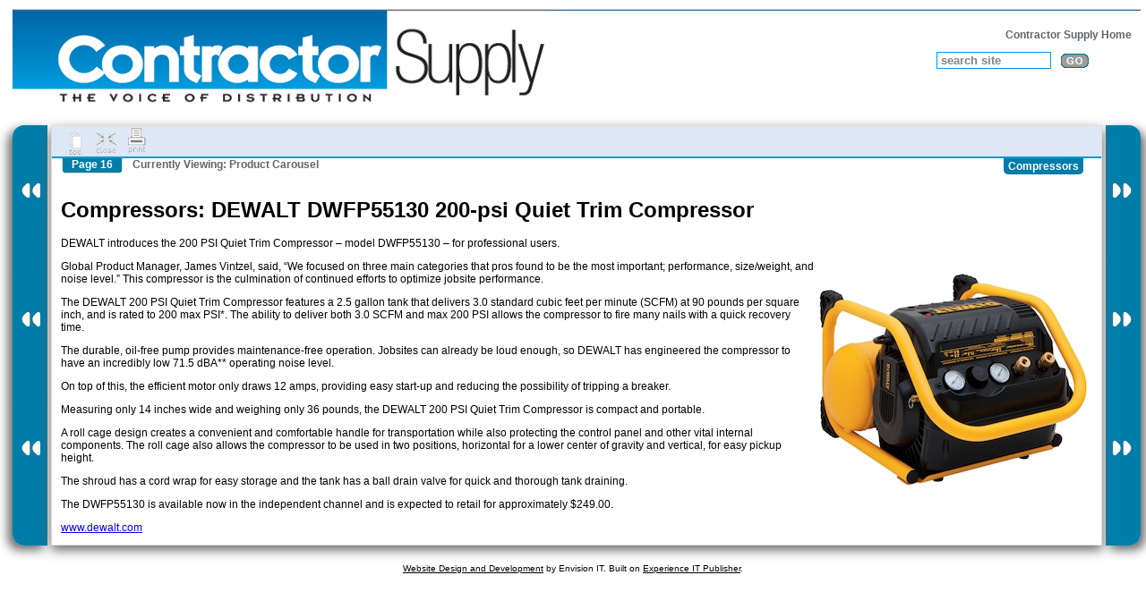

--- FILE ---
content_type: text/html; charset=UTF-8
request_url: https://contractorsupplymagazine.com/pages/Spre/DEWALT-DWFP55130-200-psi-Quiet-Trim-Compressor.php?fullscreen=1&category=11
body_size: 4677
content:
<!DOCTYPE html PUBLIC "-//W3C//DTD XHTML 1.1//EN" "http://www.w3.org/TR/xhtml11/DTD/xhtml11.dtd"> 
<html xmlns="http://www.w3.org/1999/xhtml"
      xmlns:og="http://ogp.me/ns#"
      xmlns:fb="http://www.facebook.com/2008/fbml"
      xml:lang="en" >
  <head>
    <meta http-equiv="Content-Type" content="text/html;charset=utf-8" />
  <title>Compressors: DEWALT DWFP55130 200-psi Quiet Trim Compressor - Contractor Supply Magazine</title>
<meta name="keywords" content="construction, plumbing, pipe, roofing, safety, STAFDA, distribution, tools, power tools, concrete, electrical, lights, lasers, MRO," />
<meta property="og:title" content="Compressors: DEWALT DWFP55130 200-psi Quiet Trim Compressor" />
<meta property="og:type" content="article" />
<meta property="og:url" content="https://contractorsupplymagazine.com/pages/Spre/DEWALT-DWFP55130-200-psi-Quiet-Trim-Compressor.php?fullscreen=1&amp;category=11" />
<meta property="og:image" content="http://contractorsupplymagazine.com/spre/pageimages/spre4527_lg.jpg" />

<meta property="og:site_name" content="Contractor Supply Magazine" />
<link rel="stylesheet" type="text/css" href="/spre/styles/fullscreen.css.php" />
<link rel="stylesheet" type="text/css" href="/templates/Spre/spre/fullscreen.css" />
<link rel="stylesheet" type="text/css" media="print" href="/spre/styles/fullscreen_print.css.php" />
<link rel="stylesheet" type="text/css" href="/templates/Spre/jqueryui/jquery-ui.custom.css" />
<script type='text/javascript' src='//code.jquery.com/jquery-3.5.0.min.js'></script>
<script type='text/javascript' src='//code.jquery.com/ui/1.12.1/jquery-ui.min.js'></script>
<script type='text/javascript' src='/scripts/all_scripts.js.php?refresh=20180330'></script>
<script type='text/javascript' src='https://www.googletagmanager.com/gtag/js?id=G-NSPYQQYTJW'></script>
<script type='text/javascript' src='/spre/scripts/fullscreen.js.php?refresh=20190709'></script>
<script type='text/javascript' src='/scripts/all_scripts.js.php?refresh=20180330'></script>
<script type='text/javascript'>
window.dataLayer = window.dataLayer || [];
      function gtag(){dataLayer.push(arguments);}
      gtag('js', new Date());
      
      gtag('config', 'G-NSPYQQYTJW');

  // All Pages in this Issue
  var spre_content_page_index = 15;
  var spre_pages = new Array();
  spre_pages[0] = new Object({id:7975, name:"Puma DG5522HP Gas Air Compressor", url:"/pages/Spre/Puma-DG5522HP-Gas-Air-Compressor.php?fullscreen=1&amp;category=11"});
  spre_pages[1] = new Object({id:1164, name:"Compressors", url:"/pages/Spre/Compressors.php?fullscreen=1&amp;category=11"});
  spre_pages[2] = new Object({id:14223, name:"Bobcat Tank-Mounted Air Compressor", url:"/pages/Spre/Bobcat-Tank-Mounted-Air-Compressor.php?fullscreen=1&amp;category=11"});
  spre_pages[3] = new Object({id:2294, name:"Jenny Products Duplex Compressors", url:"/pages/Spre/Jenny-Products-Duplex-Compressors.php?fullscreen=1&amp;category=11"});
  spre_pages[4] = new Object({id:2636, name:"Jenny G-Series Electric Portable Wheeled Compressors", url:"/pages/Spre/Jenny-G-Series-Electric-Portable-Wheeled-Compressors.php?fullscreen=1&amp;category=11"});
  spre_pages[5] = new Object({id:1589, name:"Porter-Cable C2004-WK Four-Gallon Compressor", url:"/pages/Spre/Porter-Cable-C2004-WK-Four-Gallon-Compressor.php?fullscreen=1&amp;category=11"});
  spre_pages[6] = new Object({id:1325, name:"Rolair FC1250LS3 Compressor", url:"/pages/Spre/Rolair-FC1250LS3-Compressor.php?fullscreen=1&amp;category=11"});
  spre_pages[7] = new Object({id:1067, name:"Jenny W5B-30P Two-stage Electric Compressor", url:"/pages/Spre/Jenny-W5B-30P-Two-stage-Electric-Compressor.php?fullscreen=1&amp;category=11"});
  spre_pages[8] = new Object({id:978, name:"Chongqing Hybest AC5534EC Gas Compressor", url:"/pages/Spre/Chongqing-Hybest-AC5534EC-Gas-Compressor.php?fullscreen=1&amp;category=11"});
  spre_pages[9] = new Object({id:3037, name:"Sullair 230 Volt S-energy Rotary Screw Air Compressors", url:"/pages/Spre/Sullair-230-Volt-S-energy-Rotary-Screw-Air-Compressors.php?fullscreen=1&amp;category=11"});
  spre_pages[10] = new Object({id:3212, name:"Sullair E900H 900 CFM Electric Portable Air Compressor", url:"/pages/Spre/Sullair-E900H-900-CFM-Electric-Portable-Air-Compressor.php?fullscreen=1&amp;category=11"});
  spre_pages[11] = new Object({id:3736, name:"J-Air JHC2-4 2-hp Hand-Carry Compressor", url:"/pages/Spre/J-Air-JHC2-4-2-hp-Hand-Carry-Compressor.php?fullscreen=1&amp;category=11"});
  spre_pages[12] = new Object({id:3755, name:"Sullair E900H Electric Portable Air Compressor", url:"/pages/Spre/Sullair-E900H-Electric-Portable-Air-Compressor.php?fullscreen=1&amp;category=11"});
  spre_pages[13] = new Object({id:3923, name:"Sullair SP Oil/Water Separators", url:"/pages/Spre/Sullair-SP-OilWater-Separators.php?fullscreen=1&amp;category=11"});
  spre_pages[14] = new Object({id:4277, name:"Porter-Cable Compressor and Tool Combo Kits", url:"/pages/Spre/Porter-Cable-Compressor-and-Tool-Combo-Kits.php?fullscreen=1&amp;category=11"});
  spre_pages[15] = new Object({id:4527, name:"DEWALT DWFP55130 200-psi Quiet Trim Compressor", url:"/pages/Spre/DEWALT-DWFP55130-200-psi-Quiet-Trim-Compressor.php?fullscreen=1&amp;category=11"});
  spre_pages[16] = new Object({id:4767, name:"Jenny Products Enlarges Crankcase on K Compressor Pumps", url:"/pages/Spre/Jenny-Products-Enlarges-Crankcase-on-K-Compressor-Pumps.php?fullscreen=1&amp;category=11"});
  spre_pages[17] = new Object({id:5547, name:"Jenny C Series Air Compressors", url:"/pages/Spre/Jenny-C-Series-Air-Compressors.php?fullscreen=1&amp;category=11"});
  spre_pages[18] = new Object({id:5608, name:"Atlas Copco XATS 400 JD iT4 Hard Hat portable compressor", url:"/pages/Spre/Atlas-Copco-XATS-400-JD-iT4-Hard-Hat-portable-compressor.php?fullscreen=1&amp;category=11"});
  spre_pages[19] = new Object({id:5916, name:"Atlas Copco XAS 90 Air Compressor", url:"/pages/Spre/Atlas-Copco-XAS-90-Air-Compressor.php?fullscreen=1&amp;category=11"});
  spre_pages[20] = new Object({id:6050, name:"PREBENA TWINMAX 410 and 510 compressors", url:"/pages/Spre/PREBENA-TWINMAX-410-and-510-compressors.php?fullscreen=1&amp;category=11"});
  spre_pages[21] = new Object({id:6661, name:"Mi-T-M Rotary Screw Air Compressor", url:"/pages/Spre/Mi-T-M-Rotary-Screw-Air-Compressor.php?fullscreen=1&amp;category=11"});
  spre_pages[22] = new Object({id:6789, name:"Hitachi EC99S Twin Stack Air Compressor", url:"/pages/Spre/Hitachi-EC99S-Twin-Stack-Air-Compressor.php?fullscreen=1&amp;category=11"});
  spre_pages[23] = new Object({id:6926, name:"Wood Industries Eagle Silent Series Compressors", url:"/pages/Spre/Wood-Industries-Eagle-Silent-Series-Compressors.php?fullscreen=1&amp;category=11"});
  spre_pages[24] = new Object({id:7033, name:"Hitachi KNT50AB Professional Finish Combo Kit", url:"/pages/Spre/Hitachi-KNT50AB-Professional-Finish-Combo-Kit.php?fullscreen=1&amp;category=11"});
  spre_pages[25] = new Object({id:7332, name:"Mi-T-M Diesel Air Compressor", url:"/pages/Spre/Mi-T-M-Diesel-Air-Compressor.php?fullscreen=1&amp;category=11"});
  spre_pages[26] = new Object({id:7344, name:"Hitachi UA3810AB 10-Gallon Reserve Air Tank", url:"/pages/Spre/Hitachi-UA3810AB-10-Gallon-Reserve-Air-Tank.php?fullscreen=1&amp;category=11"});
  spre_pages[27] = new Object({id:7842, name:"DEWALT DCC2560 FLEXVOLT Compressor", url:"/pages/Spre/DEWALT-DCC2560-FLEXVOLT-Compressor.php?fullscreen=1&amp;category=11"});
  spre_pages[28] = new Object({id:7885, name:"Puma Air WE1504C 1.5-HP Compressor", url:"/pages/Spre/Puma-Air-WE1504C-15-HP-Compressor.php?fullscreen=1&amp;category=11"});
  spre_pages[29] = new Object({id:7976, name:"Puma AST-08U ASME Air Keg", url:"/pages/Spre/Puma-AST-08U-ASME-Air-Keg.php?fullscreen=1&amp;category=11"});
  spre_pages[30] = new Object({id:8081, name:"MAX USA AKHL1260E and AKHL1260EX PowerLite 500 psi Compressors", url:"/pages/Spre/MAX-USA-AKHL1260E-and-AKHL1260EX-PowerLite-500-psi-Compressors.php?fullscreen=1&amp;category=11"});
  spre_pages[31] = new Object({id:8273, name:"Hitachi EC28M Low Noise Compressor", url:"/pages/Spre/Hitachi-EC28M-Low-Noise-Compressor.php?fullscreen=1&amp;category=11"});
  spre_pages[32] = new Object({id:8523, name:"Estwing E10GCOMP 10 Gallon 5.5 HP Twin Stack Compressor", url:"/pages/Spre/Estwing-E10GCOMP-10-Gallon-55-HP-Twin-Stack-Compressor.php?fullscreen=1&amp;category=11"});
  spre_pages[33] = new Object({id:10280, name:"Mi-T-M Quiet Air Compressor", url:"/pages/Spre/Mi-T-M-Quiet-Air-Compressor.php?fullscreen=1&amp;category=11"});
  spre_pages[34] = new Object({id:10398, name:"Milwaukee 2840-20 M18 FUEL 2 Gallon Compact Quiet Compressor", url:"/pages/Spre/Milwaukee-2840-20-M18-FUEL-2-Gallon-Compact-Quiet-Compressor.php?fullscreen=1&amp;category=11"});
  spre_pages[35] = new Object({id:10457, name:"Industrial Gold Rotary Screw Compressors", url:"/pages/Spre/Industrial-Gold-Rotary-Screw-Compressors.php?fullscreen=1&amp;category=11"});
  spre_pages[36] = new Object({id:10613, name:"Metabo HPT The Tank 200 PSI Pancake Compressor", url:"/pages/Spre/Metabo-HPT-The-Tank-200-PSI-Pancake-Compressor.php?fullscreen=1&amp;category=11"});
  spre_pages[37] = new Object({id:10715, name:"Mi-T-M Combination Units", url:"/pages/Spre/Mi-T-M-Combination-Units.php?fullscreen=1&amp;category=11"});
  spre_pages[38] = new Object({id:10947, name:"Sullair Mid-Range Series Portable Air Compressors", url:"/pages/Spre/Sullair-Mid-Range-Series-Portable-Air-Compressors.php?fullscreen=1&amp;category=11"});
  spre_pages[39] = new Object({id:11384, name:"DEWALT Cordless 20V MAX 2.5 Gallon Air Compressor", url:"/pages/Spre/DEWALT-Cordless-20V-MAX-25-Gallon-Air-Compressor.php?fullscreen=1&amp;category=11"});
  spre_pages[40] = new Object({id:11834, name:"Metabo HPT 36V MultiVolt Cordless 2-Gal Brushless Compressor", url:"/pages/Spre/Metabo-HPT-36V-MultiVolt-Cordless-2-Gal-Brushless-Compressor.php?fullscreen=1&amp;category=11"});
  spre_pages[41] = new Object({id:11974, name:"Milwaukee M18 Cordless Inflator", url:"/pages/Spre/Milwaukee-M18-Cordless-Inflator.php?fullscreen=1&amp;category=11"});
  spre_pages[42] = new Object({id:12506, name:"Sullair E1035H Electric Portable Compressor", url:"/pages/Spre/Sullair-E1035H-Electric-Portable-Compressor.php?fullscreen=1&amp;category=11"});
  spre_pages[43] = new Object({id:12693, name:"ROLAIR 13GR30HK30 Truck-mounted Air Compressor", url:"/pages/Spre/ROLAIR-13GR30HK30-Truck-mounted-Air-Compressor.php?fullscreen=1&amp;category=11"});
  spre_pages[44] = new Object({id:13927, name:"Sullair E425H Electric Portable Air Compressor", url:"/pages/Spre/Sullair-E425H-Electric-Portable-Air-Compressor.php?fullscreen=1&amp;category=11"});
var cmsPageViewID = 179202456;
var eitCMSRoot = '/';
</script>

</head>
  <body>
  <div id="spre_fullscreen_all">
    <div id="spre_fullscreen">
      <div id="spre_header" class="noprint">
        <div id="spre_header_left">
          <div id="spre_header_logo">
            <a href="/">
              <img src="/templates/Spre/spre/images/logo.gif" alt="Contractor Supply Magazine" title="Contractor Supply Magazine" />
            </a>
          </div>
        </div> 
        
        <div id="spre_header_right">
          <div id="spre_header_menu">
<div id='headerMenu' class='menuContainer'>

  <div id='navItem19' class='menuDepth0 menu' style='float:right;' onmouseout='EITMenu_OnMouseOut(this);' onmouseover='EITMenu_OnMouseOver(this);'>
    <a href='/pages/Home-Page.php' target='_self' style='display:block;' id='navItem19-link'>Contractor Supply Home</a>
  </div>
  <div style="clear: both; height: 0px; overflow: hidden; width: 0px;"></div>
</div>
<script type='text/javascript'>
  EITMenu_ContainerInitialize($('#headerMenu')[0], undefined, false, 200, 20, 25, true, true, 10, 3);
  EITMenu_Initialize($('#navItem19')[0], $('#headerMenu')[0], undefined, false, false, undefined, 'bottom', 'left', false, 'menuDepth0 menu', 'menuActive', 'menuOver', 'menuOverActive', false, 'hasActiveChild');
</script>
          </div> 
          
          <div id="spre_header_search">
            <form action="/pages/Spre/Spre-Search.php" method="get">
              <div id="spre_header_search_box">
                <input type="text" id="spre_header_search_input" name="search" class="spre_header_input" value="search site" onfocus="if (this.value == 'search site') this.value = '';" onblur="if (this.value == '') this.value = 'search site';" />
              </div>
              
              <div id="spre_header_search_button_box">
                <input type="image" id="spre_header_search_button" src="/templates/Spre/spre/images/search_button.gif" alt="Submit" title="Submit" />
              </div>
              
              <div class="clear"></div>
            </form> 
          </div> 
        </div> 
      </div>       
      <div id="spre_middle">
        
        <a href="/pages/Spre/Porter-Cable-Compressor-and-Tool-Combo-Kits.php?fullscreen=1&category=11" id="spre_previous_page_button" class="noprint" alt="Previous Page" title="Previous Page"></a>
        <a href="/pages/Spre/Jenny-Products-Enlarges-Crankcase-on-K-Compressor-Pumps.php?fullscreen=1&category=11" id="spre_next_page_button" class="noprint" alt="Next Page" title="Next Page"></a>
        
        <div id="spre_content_container" >
          <div id="spre_content_header" class="noprint">
            <div id="spre_content_header_top">
              <div id="spre_content_header_table_of_contents" class="spre_content_header_icon">
                <a href="#"></a>
              </div>
              
              <div id="spre_content_header_fullscreen_close" class="spre_content_header_icon">
                <a href="/pages/Spre/DEWALT-DWFP55130-200-psi-Quiet-Trim-Compressor.php?category=11"></a>
              </div>
              
              <div id="spre_content_header_print" class="spre_content_header_icon">
                <a href="/pages/Spre/DEWALT-DWFP55130-200-psi-Quiet-Trim-Compressor.php?sprepreview=1&category=11; ?>"></a>
              </div>
              
              <div class="clear"></div>
            </div> 
            
            <div id="spre_content_header_bottom">
              <div id="spre_content_header_page_number">
                Page 16              </div>
              <div id="spre_content_header_issue_name">
                <span id="spre_issue_name_prompt">Currently Viewing: </span><span id="spre_issue_name">Product Carousel</span><span id="spre_name_seperator"><br /></span><span id="spre_page_name">DEWALT DWFP55130 200-psi Quiet Trim Compressor</span><span id="spre_category_name">Compressors</span>
              </div>
            </div> 
          </div> 
          <div class="clear"></div>
          
          <div id="spre_content_body">
            <div id="spre_content">
<h1>Compressors: DEWALT DWFP55130 200-psi Quiet Trim Compressor</h1>
<p><img src="/wysiwyg/images/Products/dewalt_DWFP55130_1_300.jpg" style="float: right; margin: 5px;" height="300" width="300" />DEWALT introduces the 200 PSI Quiet Trim Compressor &ndash; model DWFP55130 &ndash; for professional users.</p>
<p>Global Product Manager, James Vintzel, said, &ldquo;We focused on three main categories that pros found to be the most important; performance, size/weight, and noise level.&rdquo; This compressor is the culmination of continued efforts to optimize jobsite performance.</p>
<p>The DEWALT 200 PSI Quiet Trim Compressor features a 2.5 gallon tank that delivers 3.0 standard cubic feet per minute (SCFM) at 90 pounds per square inch, and is rated to 200 max PSI*. The ability to deliver both 3.0 SCFM and max 200 PSI allows the compressor to fire many nails with a quick recovery time.</p>
<p>The durable, oil-free pump provides maintenance-free operation. Jobsites can already be loud enough, so DEWALT has engineered the compressor to have an incredibly low 71.5 dBA** operating noise level.</p>
<p>On top of this, the efficient motor only draws 12 amps, providing easy start-up and reducing the possibility of tripping a breaker.</p>
<p>Measuring only 14 inches wide and weighing only 36 pounds, the DEWALT 200 PSI Quiet Trim Compressor is compact and portable.</p>
<p>A roll cage design creates a convenient and comfortable handle for transportation while also protecting the control panel and other vital internal components. The roll cage also allows the compressor to be used in two positions, horizontal for a lower center of gravity and vertical, for easy pickup height.</p>
<p>The shroud has a cord wrap for easy storage and the tank has a ball drain valve for quick and thorough tank draining.</p>
<p>The DWFP55130 is available now in the independent channel and is expected to retail for approximately $249.00.</p>
<p><a target="_blank" href="http://www.dewalt.com">www.dewalt.com</a></p>
            <div class="clear"></div>
            </div> 
          </div> 
          
          <div id="spre_content_footer" class="noprint">
            <div id="spre_content_footer_page_number">Page 16</div>
          </div> 
          
        </div> 
      </div> 
    </div> 
    
    <div id="spre_footer" class="noprint">
      <span id="eitWebsiteFooterLink"><a href="http://www.envisionitllc.com" title="Website design and development by Envision IT in Madison, Wisconsin" target="_blank">Website Design and Development</a> by Envision IT.  Built on <a href="http://www.experienceitpublisher.com" title="Experience IT publisher and newsletter in Madison, WI" target="_blank">Experience IT Publisher</a>.</span>    </div>
  </div>   </body>
</html>

--- FILE ---
content_type: text/css; charset=UTF-8
request_url: https://contractorsupplymagazine.com/spre/styles/fullscreen.css.php
body_size: 7478
content:
/*********************************************************************************************\
*       COPYRIGHT � 2011 ENVISION INFORMATION TECHNOLOGIES, LLC.    ALL RIGHTS RESERVED       *
*       DISTRIBUTION, UNAUTHORIZED USE AND MODIFICATION IS STRICTLY PROHIBITED                *
*       ENVISION IT, MADISON, WI    http://www.envisionitllc.com   info@envisionitllc.com     *
\*********************************************************************************************/

body
{
  background-color: #FFF;
  color: #000;
  font-family: Tahoma, Geneva, sans-serif;
  font-size: 12px;
  margin: 10px;
  padding: 0;
}

form
{
  padding: 0px;
  margin: 0px;
}

a img
{
  border-width:0px;
}

.clear
{
  clear: both;
  height: 0px;
  overflow: hidden;
  width: 0px;
}

#spre_fullscreen
{
  margin: 0;
  padding: 0;
  min-width: 680px;
  width: 100%;
}

#spre_middle
{
  margin: 10px 4px 20px 4px;
  position: relative;
  width: 100%;
}

#spre_previous_page_button
{
  background: url('/spre/images/fullscreen/previous_page_button.gif') repeat-y 0 0 transparent;
  -webkit-border-radius: 13px 0 0 13px;
  -moz-border-radius: 13px 0 0 13px;
  border-radius: 13px 0 0 13px;
  bottom: 0;
  -moz-box-shadow: -5px 5px 12px 0 #666;
  -webkit-box-shadow: -5px 5px 12px 0 #666;
  box-shadow: -5px 5px 12px 0 #666;
  display: block;
  left: 0;
  overflow: hidden;
  position: absolute;
  top: 0;
  width: 39px;
  behavior: url(/styles/PIE.htc);
}

#spre_next_page_button
{
  background: url('/spre/images/fullscreen/next_page_button.gif') repeat-y 0 0 transparent;
  -webkit-border-radius: 0 13px 13px 0;
  -moz-border-radius: 0 13px 13px 0;
  border-radius: 0 13px 13px 0;
  bottom: 0;
  -moz-box-shadow: 5px 5px 12px 0 #666;
  -webkit-box-shadow: 5px 5px 12px 0 #666;
  box-shadow: 5px 5px 12px 0 #666;
  display: block;
  overflow: hidden;
  position: absolute;
  right: 0;
  top: 0;
  width: 39px;
  behavior: url(/styles/PIE.htc);
}

/* Content CSS */

#spre_content_container
{
  -moz-box-shadow: 0 5px 12px 0 #666;
  -webkit-box-shadow: 0 5px 12px 0 #666;
  box-shadow: 0 5px 12px 0 #666;
  background-color: #FFF;
  border: 1px solid #DDD;
  margin: 0 43px;
  position: relative;
  behavior: url(/styles/PIE.htc);
}

#spre_content_container.no_previous_page
{
  margin-left: 11px;
}

#spre_content_container.no_next_page
{
  margin-right: 11px;
}

#spre_content_header
{
  height: 54px;
  padding: 0;
  width: 100%;
}

#spre_content_header_top
{
  background-color: #FCF5CD;
  border-bottom: 2px solid #ECBA4B;
  height: 30px;
  margin: 0;
  padding: 2px 10px;
}

.spre_content_header_icon
{
  float: left;
  height: 30px;
  margin: 0 5px 0 0;
  width: 30px;
}
.spre_content_header_icon a
{
  display: block;
  height: 30px;
  width: 30px;
}

#spre_content_header_print a
{
  background: url('/spre/images/shared/header_button_print.png') no-repeat center bottom transparent;
}

#spre_content_header_fullscreen_close a
{
  background: url('/spre/images/shared/header_button_fullscreen_close.png') no-repeat center bottom transparent;
}

#spre_content_header_table_of_contents a
{
  background: url('/spre/images/shared/header_button_table_of_contents.png') no-repeat center bottom transparent;
}

#spre_content_header_page_number
{
  background: url('/spre/images/shared/pagenumber_background.gif') no-repeat 0 0 transparent;
  color: #636467;
  float: left;
  font-weight: bold;
  height: 17px;
  margin: 0 11px;
  overflow: hidden;
  text-align: center;
  width: 68px;
}

#spre_content_header_issue_name
{
  color: #636467;
  font-weight: bold;
}

#spre_name_seperator, #spre_page_name
{
  display: none;
}

#spre_content
{
  margin: 10px 10px 0 10px;
  overflow-x: hidden;
  overflow-y: auto;
}

#spre_content_footer
{
  display: none;
}

/* Footer CSS */

#spre_footer
{
  color: black;
  font-size: 10px;
  margin: 5px auto 0 auto;
  text-align: center;
  width: 400px;
}
#spre_footer a
{
  color: black;
}

/* Dialog CSS */

#spre_dialog
{
  font-weight: bold;
  text-align: center;
}

#spre_dialog_pleasewait
{
  height: 66px;
  margin: 10px;
  width: 66px;
}

#spre_dialog_page_name
{
  font-size: 18px;
  margin: 10px;
}

/* Table of Contents CSS */
#spre_table_of_contents
{

}

.spre_table_of_contents_page
{
  background: url("/spre/images/shared/table_of_contents_button_page_background.gif") no-repeat scroll 0 0 transparent;
  float: left;
  height: 242px;
  margin-left: 25px;
  overflow: hidden;
  padding: 5px 0 0 5px;
  position: relative;
  width: 170px;
}

.spre_table_of_contents_page img
{
  height: 219px;
  width: 167px;
}

.spre_table_of_contents_page_number
{
  background: url("/spre/images/shared/pagenumber_background.gif") no-repeat scroll 0 0 transparent;
  color: #636467;
  font-weight: bold;
  height: 17px;
  left: 49px;
  overflow: hidden;
  position: absolute;
  text-align: center;
  top: 224px;
  width: 68px;
}

/* Default Box CSS */
#spre_header_box
{
  float: right;
  height: 30px;
}

#spre_header_box p
{
  margin: 0;
  padding: 0;
}

/* Default Header CSS */
#spre_header
{
  background-color: #ecba4b;
  height: 90px;
  margin: 6px 4px;
  overflow: hidden;
  position: relative;
  min-width: 672px;
  width: 100%;
}

#spre_header_left
{
  background: url('/spre/images/shared/default_header_left_background.gif') no-repeat left center;
  float: left;
  height: 90px;
  overflow: hidden;
  position: relative;
  width: 253px;
}

#spre_header_logo
{
  height: 55px;
  left: 40px;
  overflow: hidden;
  position: absolute;
  top: 16px;
  width: 213px;
}

#spre_header_right
{
  background: url('/spre/images/shared/default_header_right_background.gif') no-repeat right center;
  float: right;
  height: 90px;
  overflow: hidden;
  position: relative;
  width: 642px;
}

#spre_header_menu
{
  left: 0;
  overflow: hidden;
  position: absolute;
  top: 22px;
  width: 590px;
}

#spre_header_menu .menu
{
  border-right: 2px solid #636467;
}
#spre_header_menu .menu:first-child
{
  border-right: none;
}

#spre_header_menu .menu a
{
  display: block;
  color: #636467;
  font-weight: bold;
  padding: 0 10px;
  text-decoration: none;
}

#spre_header_menu .menu a:hover
{
  text-decoration: underline;
}

#spre_header_search
{
  left: 410px;
  overflow: hidden;
  position: absolute;
  top: 48px;
}

#spre_header_search_box
{
  float: left;
}

.spre_header_input
{
  background-color: #FFF;
  border: 1px solid #B38037;
  color: #808285;
  font-weight: bold;
  padding: 1px 4px;
  width: 118px;
}

#spre_header_search_button_box
{
  float: left;
  margin: 2px 10px;
}

/* page comment css styles */
#pageCommentsHeader
{
  clear: both;
  font-size: 14px;
  font-weight: bold;
  padding-top: 20px;
}

#pageCommentHeader
{
  color: #000;
  font-size: 14px;
  padding-bottom: 10px;
}

.pageCommentRequired
{
  color: darkred;
}

.pageCommentField
{
  float: left;
  padding-right: 10px;
  text-align: right;
  width: 150px;
}

.pageCommentInput
{
  float: left;
}

.pageCommentSubject
{
  color: #000;
  font-size: 14px;
  font-weight: bold;
  padding: 10px 0px 0px 0px;
}

.pageCommentFrom
{
  font-size: 12px;
}

.pageCommentDelete
{
  font-size: 12px;
}

.pageCommentBody
{
  color: #000;
  font-size: 14px;
  padding: 8px 0px 10px 0px;
}

#pageCommentForm
{
  padding-bottom: 20px;
}

--- FILE ---
content_type: text/css
request_url: https://contractorsupplymagazine.com/templates/Spre/spre/fullscreen.css
body_size: 2487
content:
/*********************************************************************************************\
*       COPYRIGHT © 2012 ENVISION INFORMATION TECHNOLOGIES, LLC.    ALL RIGHTS RESERVED       *
*       DISTRIBUTION, UNAUTHORIZED USE AND MODIFICATION IS STRICTLY PROHIBITED                *
*       ENVISION IT, MADISON, WI    http://www.envisionitllc.com   info@envisionitllc.com     *
\*********************************************************************************************/

#spre_next_page_button
{
  background-image:url('/templates/Spre/spre/images/next_page_button.gif');
}

#spre_previous_page_button
{
  background-image:url('/templates/Spre/spre/images/previous_page_button.gif');
}

#spre_header
{
  background-color:transparent;
  background-image:url('/templates/Spre/spre/images/logobg.gif');
  background-repeat:repeat-x;
  height:120px;
}

#spre_header_left
{
  background-image:none;
  width:599px;
  height:120px;
}

#spre_header_logo
{
  width:599px;
  height:120px;
  left:0px;
  top:0px;
}

#spre_header_right
{
  background-image:none;
  width:343px;
  height:114px;
}

#spre_header_menu
{
  width:343px;
}

#spre_header_search
{
  left:115px;
}

.spre_header_input
{
  border-color:#0099dc;
}

#spre_content_header_top
{
  border-color:#0099cc;
  background-color:#DEE7F5;
}

#spre_content_header_page_number, .spre_table_of_contents_page_number
{
  background-image:url('/templates/Spre/spre/images/pagenumber_background.gif');
  color:white;
}

#spre_category_name
{
  background-color: #007ca8;
  color: #fff;
  float: right;
  margin: 0 20px;
  padding: 2px 5px;
  border-radius: 0 0 5px 5px;
}

#spre_content_header_table_of_contents a
{
  background-image:url('/templates/Spre/spre/images/header_button_table_of_contents.gif');
}

#spre_content_header_fullscreen_close a
{
  background-image:url('/templates/Spre/spre/images/header_button_fullscreen_close.gif');
}

#spre_content_header_print a
{
  background-image:url('/templates/Spre/spre/images/header_button_print.gif');
}

#spre_table_of_contents_button a
{
  background-image:url('/templates/Spre/spre/images/table_of_contents_button.gif');
}

--- FILE ---
content_type: text/css; charset=UTF-8
request_url: https://contractorsupplymagazine.com/spre/styles/fullscreen_print.css.php
body_size: 1127
content:
/*********************************************************************************************\
*       COPYRIGHT � 2009 ENVISION INFORMATION TECHNOLOGIES, LLC.    ALL RIGHTS RESERVED       *
*       DISTRIBUTION, UNAUTHORIZED USE AND MODIFICATION IS STRICTLY PROHIBITED                *
*       ENVISION IT, MADISON, WI    http://www.envisionitllc.com   info@envisionitllc.com     *
\*********************************************************************************************/

.noprint
{
  display: none;
  visibility: hidden;
}

body, #spre_fullscreen, #spre_middle, #spre_content_container, #spre_content_body, #spre_content
{
  background: none;
  border: none;
  -moz-box-shadow: none;
  -webkit-box-shadow: none;
  box-shadow: none;
  height: auto !important;
  margin: 0px;
  overflow: visible;
  position: static;
  width: auto;
}

body
{
  background-color: #FFF;
}

--- FILE ---
content_type: application/x-javascript
request_url: https://contractorsupplymagazine.com/scripts/all_scripts.js.php?refresh=20180330
body_size: 70153
content:
/*********************************************************************************************\
 *       COPYRIGHT � 2013 ENVISION INFORMATION TECHNOLOGIES, LLC.    ALL RIGHTS RESERVED       *
 *       DISTRIBUTION, UNAUTHORIZED USE AND MODIFICATION IS STRICTLY PROHIBITED                *
 *       ENVISION IT, MADISON, WI    http://www.envisionitllc.com   info@envisionitllc.com     *
 \*********************************************************************************************/

Array.prototype.inArray = function(value)
{
  for (var key in this)
  {
    if (this[key] == value)
      return true;
  };

  return false;
};

String.prototype.trim = function()
{
  return this.replace(/^\s+|\s+$/g,"");
};

String.prototype.ltrim = function()
{
  return this.replace(/^\s+/,"");
};

String.prototype.rtrim = function()
{
  return this.replace(/\s+$/,"");
};

String.prototype.addCommas = function()
{
  nStr = this;

  nStr += '';
  x = nStr.split('.');
  x1 = x[0];
  x2 = x.length > 1 ? '.' + x[1] : '';
  var rgx = /(\d+)(\d{3})/;

  while (rgx.test(x1))
  {
    x1 = x1.replace(rgx, '$1' + ',' + '$2');
  };

  return x1 + x2;
};

String.prototype.pad = Number.prototype.pad = function (length, char)
{
  var str = this.toString();

  while (str.length < length)
    str = char + str;

  return str;
}

String.prototype.getDBDate = function()
{
  if (this.length != 10)
  {
    alert('Could not parse the date');
    return;
  };

  var comp = this.split('-');

  // The month is zero-index based
  return new Date(comp[0], comp[1]-1, comp[2]);
};

String.prototype.stripHTMLSpecialChars = function()
{
  var search = /&#124;/gi;
  var text = this.replace(search, '|');

  search = /&quot;/gi;
  text = text.replace(search, '"');

  search = /&#039;/gi;
  text = text.replace(search, "'");

  search = /&lt;/gi;
  text = text.replace(search, "<");

  search = /&gt;/gi;
  text = text.replace(search, ">");

  search = /&amp;/gi;
  text = text.replace(search, '&');

  return text;
};

String.prototype.stripPipeEncoding = function()
{
  var search = /&#124;/gi;
  var text = this.replace(search, '|');

  return text;
};

var agt=navigator.userAgent.toLowerCase();
var is_ie     = ((agt.indexOf("msie") != -1) && (agt.indexOf("opera") == -1));

function getClientSize()
{
  var theWidth, theHeight;

  if (window.innerWidth)
    theWidth=window.innerWidth;
  else if (document.documentElement && document.documentElement.clientWidth)
    theWidth=document.documentElement.clientWidth;
  else if (document.body)
    theWidth=document.body.clientWidth;

  if (window.innerHeight)
    theHeight=window.innerHeight;
  else if (document.documentElement && document.documentElement.clientHeight)
    theHeight=document.documentElement.clientHeight;
  else if (document.body)
    theHeight=document.body.clientHeight;

  return new Object({Width:theWidth, Height:theHeight});
};

// These are global scope variables, they should remain global.
var _dialogPromptID = null;
var _blackoutPromptID = null;

function IEprompt(innertxt,def,callbackname)
{
  that = this;

  this.wrapupPrompt = function (canceled)
  {
    val=document.getElementById('iepromptfield').value;
    _dialogPromptID.style.display='none';
    _blackoutPromptID.style.display='none';
    document.getElementById('iepromptfield').value = '';

    if (canceled)
      val = null;

    eval(callbackname + '(val);');
    return false;
  };

  //if def wasn't actually passed, initialize it to a blank string
  if (def == undefined)
    def='';

  if (_dialogPromptID==null)
  {
    var tbody = document.getElementsByTagName("body")[0];
    tnode = document.createElement('div');
    tnode.id='IEPromptBox';
    tbody.appendChild(tnode);
    _dialogPromptID=document.getElementById('IEPromptBox');
    tnode = document.createElement('div');
    tnode.id='promptBlackout';
    tbody.appendChild(tnode);
    _blackoutPromptID=document.getElementById('promptBlackout');
    _blackoutPromptID.style.opacity='.9';
    _blackoutPromptID.style.position='absolute';
    _blackoutPromptID.style.top='0px';
    _blackoutPromptID.style.left='0px';
    _blackoutPromptID.style.backgroundColor='#555555';
    _blackoutPromptID.style.filter ='alpha(opacity=90)';
    _blackoutPromptID.style.height = ((document.body.offsetHeight<screen.height) ? (screen.height + 'px') : (document.body.offsetHeight + 20 + 'px'));
    _blackoutPromptID.style.display='block';
    _blackoutPromptID.style.zIndex='50';
    // assign the styles to the dialog box
    _dialogPromptID.style.border='2px solid blue';
    _dialogPromptID.style.backgroundColor='#DDDDDD';
    _dialogPromptID.style.position='fixed';
    _dialogPromptID.style.width='330px';
    _dialogPromptID.style.zIndex='100';
  };

  var tmp = '<div style="width: 100%; background-color: blue; color: white; font-family: verdana; font-size: 10pt; font-weight: bold; height: 20px">Input Required</div>';
  tmp += '<div style="padding: 10px">'+innertxt + '<BR><BR>';
  tmp += '<input id="iepromptfield" name="iepromptdata" type=text size=46 value="'+def+'">';
  tmp += '<br><br><center>';
  tmp += '<input type="button" onclick="that.wrapupPrompt(false)" value="&nbsp;&nbsp;&nbsp;OK&nbsp;&nbsp;&nbsp;">';
  tmp += '&nbsp;&nbsp;&nbsp;&nbsp;&nbsp;&nbsp;';
  tmp += '<input type="button" onclick="that.wrapupPrompt(true)" value="&nbsp;Cancel&nbsp;">';
  tmp += '</div>';

  _blackoutPromptID.style.height = ((document.body.offsetHeight<screen.height) ? (screen.height + 'px') : (document.body.offsetHeight + 20 + 'px'));
  _blackoutPromptID.style.width='100%';
  _blackoutPromptID.style.display='block';

  var clientSize = getClientSize();

  _dialogPromptID.innerHTML=tmp;
  _dialogPromptID.style.top=((clientSize.Height/2)-100) + 'px';
  _dialogPromptID.style.left=((clientSize.Width/2)-165) + 'px';
  _dialogPromptID.style.display='block';
  // Give the dialog box's input field the focus.
  document.getElementById('iepromptfield').focus();
};

function isMaxLength(obj)
{
  if (obj.value.length > maxTextAreaLength)
    obj.value = obj.value.substring(0,maxTextAreaLength);
};

function displayMessageBox(htmlContent)
{
  if(navigator.userAgent.toLowerCase().indexOf("msie 6") == -1)
  {
    var waitbg = document.createElement("div");
    waitbg.style.position = "fixed";
    waitbg.style.left = "0px";
    waitbg.style.top = "0px";
    waitbg.style.height = "100%";
    waitbg.style.width = "100%";
    waitbg.style.background = "black";
    waitbg.style.zIndex = '99';
    waitbg.id = "waitBg";
    if (((navigator.userAgent.toLowerCase().indexOf("msie") != -1) && (navigator.userAgent.toLowerCase().indexOf("opera") == -1)))
    {
      waitbg.style.filter = 'alpha(opacity=30)';
    }
    else // for mozilla
    {
      waitbg.style.opacity = 0.3;
    };

    document.body.appendChild(waitbg);

    var msgBox = document.createElement("div");
    msgBox.id = "msgBox";
    msgBox.style.position = "fixed";
    msgBox.style.width = "500px";
    msgBox.style.marginLeft = "-250px";
    var y = 100;
    msgBox.style.left = "50%";
    msgBox.style.top = y + "px";
    msgBox.style.background = "#ffffff";
    msgBox.style.border = "1px solid black";
    msgBox.style.color = "black";
    msgBox.style.font = "12px Verdana";
    msgBox.style.textAlign = "left";
    msgBox.style.padding="10px 10px 10px 10px";
    msgBox.style.zIndex = '100';

    var content = document.createElement("div");
    content.style.width="500px";
    content.style.backgroundColor="#ffffff";
    content.style.paddingBottom='15px';
    content.innerHTML = htmlContent;

    msgBox.appendChild(content);

    var closeContainer = document.createElement("div");

    var closeButton = document.createElement("input");
    closeButton.type='button';
    closeButton.onclick=function() { document.body.removeChild(document.getElementById('msgBox')); document.body.removeChild(document.getElementById('waitBg')); }
    closeButton.value = 'Close';

    closeContainer.appendChild(closeButton);
    msgBox.appendChild(closeContainer);


    document.body.appendChild(msgBox);
  }
  else
  {
    var myDoc = window.open("","ie6","width=400,height=400,scrollbars=1,resizeable=1");
    myDoc.document.write(htmlContent);
  };
};

function createHTTPRequest()
{
  var xmlHttp;

  try
  {
    // Firefox, Opera 8.0+, Safari
    xmlHttp = new XMLHttpRequest();
  }
  catch (e)
  {
    // Internet Explorer
    try
    {
      xmlHttp = new ActiveXObject("Msxml2.XMLHTTP");
    }
    catch (e)
    {
      try
      {
        xmlHttp = new ActiveXObject("Microsoft.XMLHTTP");
      }
      catch (e)
      {
        alert("Your browser does not support AJAX!");
        return false;
      };
    };
  };

  return xmlHttp;
};

// json_parse function from json.org - json_parse.js
json_parse=(function(){var at,ch,escapee={'"':'"','\\':'\\','/':'/',b:'\b',f:'\f',n:'\n',r:'\r',t:'\t'},text,error=function(m){throw{name:'SyntaxError',message:m,at:at,text:text};},next=function(c){if(c&&c!==ch){error("Expected '"+c+"' instead of '"+ch+"'");}ch=text.charAt(at);at+=1;return ch;},number=function(){var number,string='';if(ch==='-'){string='-';next('-');}while(ch>='0'&&ch<='9'){string+=ch;next();}if(ch==='.'){string+='.';while(next()&&ch>='0'&&ch<='9'){string+=ch;}}if(ch==='e'||ch==='E'){string+=ch;next();if(ch==='-'||ch==='+'){string+=ch;next();}while(ch>='0'&&ch<='9'){string+=ch;next();}}number= +string;if(isNaN(number)){error("Bad number");}else{return number;}},string=function(){var hex,i,string='',uffff;if(ch==='"'){while(next()){if(ch==='"'){next();return string;}else if(ch==='\\'){next();if(ch==='u'){uffff=0;for(i=0;i<4;i+=1){hex=parseInt(next(),16);if(!isFinite(hex)){break;}uffff=uffff*16+hex;}string+=String.fromCharCode(uffff);}else if(typeof escapee[ch]==='string'){string+=escapee[ch];}else{break;}}else{string+=ch;}}}error("Bad string");},white=function(){while(ch&&ch<=' '){next();}},word=function(){switch(ch){case 't':next('t');next('r');next('u');next('e');return true;case 'f':next('f');next('a');next('l');next('s');next('e');return false;case 'n':next('n');next('u');next('l');next('l');return null;}error("Unexpected '"+ch+"'");},value,array=function(){var array=[];if(ch==='['){next('[');white();if(ch===']'){next(']');return array;}while(ch){array.push(value());white();if(ch===']'){next(']');return array;}next(',');white();}}error("Bad array");},object=function(){var key,object={};if(ch==='{'){next('{');white();if(ch==='}'){next('}');return object;}while(ch){key=string();white();next(':');if(Object.hasOwnProperty.call(object,key)){error('Duplicate key "'+key+'"');}object[key]=value();white();if(ch==='}'){next('}');return object;}next(',');white();}}error("Bad object");};value=function(){white();switch(ch){case '{':return object();case '[':return array();case '"':return string();case '-':return number();default:return ch>='0'&&ch<='9'?number():word();}};return function(source,reviver){var result;text=source;at=0;ch=' ';result=value();white();if(ch){error("Syntax error");}return typeof reviver==='function'?(function walk(holder,key){var k,v,value=holder[key];if(value&&typeof value==='object'){for(k in value){if(Object.hasOwnProperty.call(value,k)){v=walk(value,k);if(v!==undefined){value[k]=v;}else{delete value[k];}}}}return reviver.call(holder,key,value);}({'':result},'')):result;};}());

function isnum(x, allowDecimal, allowNegative, obj)
{
  if (x.keyCode == 8)
    return; // Backspace

  if (x.keyCode == 9)
    return; // Tab

  if ((x.keyCode >=35) && (x.keyCode <= 40))
    return; // 35 = End, 36 = Home, 37 = Arrow Up, 38 = Arrow Down, 39 = Arrow Right, 40 = Arrow Left

  if (x.keyCode == 46)
    return; // Delete

  if ((x.keyCode >=48) && (x.keyCode <= 57) && (x.shiftKey != true))
    return; // 0 - 9 above letters, not shift (shift makes !@#$%^&*())

  if ((x.keyCode >=96) && (x.keyCode <= 105))
    return; // 0 - 9 on num pad

  if (allowDecimal == true && (((x.keyCode == 190) && (x.shiftKey != true)) || x.keyCode == 110) && (obj.value.indexOf('.') == -1))
    return; // 190 = . or > (shift), 110 = . on num pad

  // 109 = - or _ (shift), 189 = dash
  if (allowNegative == true && (((x.keyCode == 109) && (x.shiftKey != true)) || x.keyCode == 189))
  {
    if (obj.value.indexOf('-') == -1)
      obj.value = "-" + obj.value;
    else
      obj.value = obj.value.substring(1);
  };

  return false;
};

function getPWClientSize()
{
  var theWidth, theHeight;

  if (window.innerWidth)
  {
    theWidth=window.innerWidth;
  }
  else if (document.documentElement && document.documentElement.clientWidth)
  {
    theWidth=document.documentElement.clientWidth;
  }
  else if (document.body)
  {
    theWidth=document.body.clientWidth;
  };

  if (window.innerHeight)
  {
    theHeight=window.innerHeight;
  }
  else if (document.documentElement && document.documentElement.clientHeight)
  {
    theHeight=document.documentElement.clientHeight;
  }
  else if (document.body)
  {
    theHeight=document.body.clientHeight;
  };

  return new Object({Width:theWidth, Height:theHeight});
};

function showWait()
{
  if (typeof(jQuery) != "undefined" && typeof(jQuery.ui) != "undefined")
  {
    if (!jQuery('#waitDiv').length)
      jQuery("<div id='waitDiv' class='waitDiv'><span class='ui-icon ui-icon-clock' style='float: left; margin-right: 4px;'></span><strong>Please Wait...</strong></div>").appendTo("body");

    jQuery('#waitDiv').dialog(
      {
        modal : true,
        height : 'auto',
        width : 300,
        title : 'Please Wait...',
        resizable : false,
        closeOnEscape:false,
        open: function(event, ui) { $(this).parent().find(".ui-dialog-titlebar-close").hide(); }
      });
  }
  else
  {
    var size = getPWClientSize();

    var waitbg = document.createElement("div");
    waitbg.style.position = "fixed";
    waitbg.style.left = "0px";
    waitbg.style.top = "0px";
    waitbg.style.height = "100%";
    waitbg.style.width = "100%";
    waitbg.style.background = "black";
    waitbg.id = "waitBg";
    if (((navigator.userAgent.toLowerCase().indexOf("msie") != -1) && (navigator.userAgent.toLowerCase().indexOf("opera") == -1)))
    {
      waitbg.style.filter = 'alpha(opacity=30)';
    }
    else // for mozilla
    {
      waitbg.style.opacity = 0.3;
    };
    document.body.appendChild(waitbg);

    var waitDiv = document.createElement("div");
    waitDiv.id = "waitDiv";
    waitDiv.style.position = "fixed";
    waitDiv.style.width = "200px";
    waitDiv.style.height = "150px";
    var x = ((size.Width/2) < 100)?(0):((size.Width/2)-100);
    var y = ((size.Height/2) < 75)?(0):((size.Height/2)-75);
    waitDiv.style.left = x + "px";
    waitDiv.style.top = y + "px";
    waitDiv.style.background = "#dddddd";
    waitDiv.style.border = "1px solid black";
    waitDiv.style.color = "black";
    waitDiv.style.font = "bold 18px Tahoma";
    waitDiv.style.paddingTop = "40px";
    waitDiv.style.textAlign = "center";
    waitDiv.innerHTML = "Please Wait...<br/><br/><img src='/scripts/pleasewait.gif' />";
    document.body.appendChild(waitDiv);
  };
};

function hideWait()
{
  if (typeof(jQuery) != "undefined" && typeof(jQuery.ui) != "undefined")
  {
    jQuery('#waitDiv').dialog("close");
  }
  else
  {
    try
    {
      document.body.removeChild(document.getElementById('waitDiv'));
      document.body.removeChild(document.getElementById('waitBg'));
    }
    catch (er)
    {
    };
  };
};

function eitLoadRating(eitRate_P,eitRate_M,eitRate_O,eitRate_aa,eitRate_lI,spacing,eitRate_R,halfWidth){if(halfWidth==undefined)halfWidth=12;var eitRate_cd=document.getElementById(eitRate_P);eitRate_cd.EITRatingPath=eitRate_lI;eitRate_cd.EITRatingSpacing=spacing;eitRate_cd.eitRate_aeitRate_=halfWidth;eitRate_cd.eitRate_dj=eitRate_cd.EITRatingPath+"left_empty.jpg";eitRate_cd.eitRate_m=eitRate_cd.EITRatingPath+"left_yellow.jpg";eitRate_cd.eitRate_L=eitRate_cd.EITRatingPath+"left_blue.jpg";eitRate_cd.eitRate_gg=eitRate_cd.EITRatingPath+"right_empty.jpg";eitRate_cd.eitRate_o=eitRate_cd.EITRatingPath+"right_yellow.jpg";eitRate_cd.eitRate_J=eitRate_cd.EITRatingPath+"right_blue.jpg";var eitRate_ab=new Image();eitRate_ab.src=eitRate_cd.eitRate_dj;var eitRate_ad=new Image();eitRate_ad.src=eitRate_cd.eitRate_m;var eitRate_ac=new Image();eitRate_ac.src=eitRate_cd.eitRate_L;var eitRate_ag=new Image();eitRate_ag.src=eitRate_cd.eitRate_gg;var eitRate_ae=new Image();eitRate_ae.src=eitRate_cd.eitRate_o;var eitRate_af=new Image();eitRate_af.src=eitRate_cd.eitRate_J;eitRate_cd.eitRate_U=0;eitRate_cd.eitRate_k=((typeof(eitRate_O)=="undefined"||eitRate_O==null||eitRate_O<0||eitRate_O>10)?(0):(Math.round(eitRate_O*2)/2));eitRate_cd.eitRate_r=((typeof(eitRate_M)=="undefined"||eitRate_M==null||eitRate_M<0||eitRate_M>10)?(0):(Math.round(eitRate_M*2)/2));eitRate_cd.eitRate_V=false;eitRate_cd.eitRate_R=eitRate_R;eitRate_cd.style.width=((eitRate_cd.eitRate_aeitRate_*10)+(eitRate_cd.eitRate_aeitRate_*4)+(eitRate_cd.eitRate_aeitRate_/2))+"px";if(eitRate_aa!=false)eitRate_cd.style.cursor='pointer';var eitRate_K=document.createElement("img");eitRate_K.width=eitRate_cd.eitRate_aeitRate_;eitRate_K.height=eitRate_cd.eitRate_aeitRate_*2;eitRate_K.alt="Rating 0.5";eitRate_K.border=0;eitRate_K.id=eitRate_P+"_Image1";eitRate_cd.appendChild(eitRate_K);var eitRate_D=document.createElement("img");eitRate_D.width=eitRate_cd.eitRate_aeitRate_;eitRate_D.height=eitRate_cd.eitRate_aeitRate_*2;eitRate_D.alt="Rating 1.0";eitRate_D.border=0;eitRate_D.id=eitRate_P+"_Image2";eitRate_cd.appendChild(eitRate_D);var eitRate_A=document.createElement("img");eitRate_A.width=eitRate_cd.eitRate_aeitRate_;eitRate_A.height=eitRate_cd.eitRate_aeitRate_*2;eitRate_A.alt="Rating 1.5";eitRate_A.border=0;eitRate_A.id=eitRate_P+"_Image3";eitRate_cd.appendChild(eitRate_A);var eitRate_H=document.createElement("img");eitRate_H.width=eitRate_cd.eitRate_aeitRate_;eitRate_H.height=eitRate_cd.eitRate_aeitRate_*2;eitRate_H.alt="Rating 2.0";eitRate_H.border=0;eitRate_H.id=eitRate_P+"_Image4";eitRate_cd.appendChild(eitRate_H);var eitRate_B=document.createElement("img");eitRate_B.width=eitRate_cd.eitRate_aeitRate_;eitRate_B.height=eitRate_cd.eitRate_aeitRate_*2;eitRate_B.alt="Rating 2.5";eitRate_B.border=0;eitRate_B.id=eitRate_P+"_Image5";eitRate_cd.appendChild(eitRate_B);var eitRate_w=document.createElement("img");eitRate_w.width=eitRate_cd.eitRate_aeitRate_;eitRate_w.height=eitRate_cd.eitRate_aeitRate_*2;eitRate_w.alt="Rating 3.0";eitRate_w.border=0;eitRate_w.id=eitRate_P+"_Image6";eitRate_cd.appendChild(eitRate_w);var eitRate_v=document.createElement("img");eitRate_v.width=eitRate_cd.eitRate_aeitRate_;eitRate_v.height=eitRate_cd.eitRate_aeitRate_*2;eitRate_v.alt="Rating 3.5";eitRate_v.border=0;eitRate_v.id=eitRate_P+"_Image7";eitRate_cd.appendChild(eitRate_v);var eitRate_C=document.createElement("img");eitRate_C.width=eitRate_cd.eitRate_aeitRate_;eitRate_C.height=eitRate_cd.eitRate_aeitRate_*2;eitRate_C.alt="Rating 4.0";eitRate_C.border=0;eitRate_C.id=eitRate_P+"_Image8";eitRate_cd.appendChild(eitRate_C);var eitRate_t=document.createElement("img");eitRate_t.width=eitRate_cd.eitRate_aeitRate_;eitRate_t.height=eitRate_cd.eitRate_aeitRate_*2;eitRate_t.alt="Rating 4.5";eitRate_t.border=0;eitRate_t.id=eitRate_P+"_Image9";eitRate_cd.appendChild(eitRate_t);var eitRate_F=document.createElement("img");eitRate_F.width=eitRate_cd.eitRate_aeitRate_;eitRate_F.height=eitRate_cd.eitRate_aeitRate_*2;eitRate_F.alt="Rating 5.0";eitRate_F.border=0;eitRate_F.id=eitRate_P+"_Image10";eitRate_cd.appendChild(eitRate_F);eitRate_A.style.paddingLeft=eitRate_cd.EITRatingSpacing+"px";eitRate_B.style.paddingLeft=eitRate_cd.EITRatingSpacing+"px";eitRate_v.style.paddingLeft=eitRate_cd.EITRatingSpacing+"px";eitRate_t.style.paddingLeft=eitRate_cd.EITRatingSpacing+"px";eitRate_c(eitRate_cd);if(eitRate_aa!=false){document.getElementById(eitRate_P).onmousemove=function(eitRate_Q){eitRate_f(this,eitRate_Q);};document.getElementById(eitRate_P).onmouseout=function(){eitRate_j(this);};document.getElementById(eitRate_P).onclick=function(){eitRate_g(this);};}};function eitRate_f(eitRate_cd,eitRate_Q){var left=eitRate_cd.offsetLeft;var eitRate_T=eitRate_cd;while(eitRate_T=eitRate_T.offsetParent)left+=eitRate_T.offsetLeft;if(typeof(eitRate_Q)=='undefined')var eitRate_Q=event;var x=eitRate_Q.clientX-left;var eitRate_l=0;if(x<eitRate_cd.eitRate_aeitRate_)eitRate_l=1;else if(x<eitRate_cd.eitRate_aeitRate_*2+(eitRate_cd.EITRatingSpacing/2))eitRate_l=2;else if(x<eitRate_cd.eitRate_aeitRate_*3+eitRate_cd.EITRatingSpacing)eitRate_l=3;else if(x<eitRate_cd.eitRate_aeitRate_*4+eitRate_cd.EITRatingSpacing+(eitRate_cd.EITRatingSpacing/2))eitRate_l=4;else if(x<eitRate_cd.eitRate_aeitRate_*5+(eitRate_cd.EITRatingSpacing*2))eitRate_l=5;else if(x<eitRate_cd.eitRate_aeitRate_*6+(eitRate_cd.EITRatingSpacing*2)+(eitRate_cd.EITRatingSpacing/2))eitRate_l=6;else if(x<eitRate_cd.eitRate_aeitRate_*7+(eitRate_cd.EITRatingSpacing*3))eitRate_l=7;else if(x<eitRate_cd.eitRate_aeitRate_*8+(eitRate_cd.EITRatingSpacing*3)+(eitRate_cd.EITRatingSpacing/2))eitRate_l=8;else if(x<eitRate_cd.eitRate_aeitRate_*9+(eitRate_cd.EITRatingSpacing*4))eitRate_l=9;else eitRate_l=10;if(eitRate_l!=0)eitRate_d(eitRate_cd,eitRate_l/2);};function eitRate_d(eitRate_cd,eitRate_dd){if(eitRate_cd.eitRate_V==true&&eitRate_cd.eitRate_U==eitRate_dd)return;eitRate_cd.eitRate_U=eitRate_dd;eitRate_cd.eitRate_V=true;var eitRate_K=document.getElementById(eitRate_cd.id+'_Image1');var eitRate_D=document.getElementById(eitRate_cd.id+'_Image2');var eitRate_A=document.getElementById(eitRate_cd.id+'_Image3');var eitRate_H=document.getElementById(eitRate_cd.id+'_Image4');var eitRate_B=document.getElementById(eitRate_cd.id+'_Image5');var eitRate_w=document.getElementById(eitRate_cd.id+'_Image6');var eitRate_v=document.getElementById(eitRate_cd.id+'_Image7');var eitRate_C=document.getElementById(eitRate_cd.id+'_Image8');var eitRate_t=document.getElementById(eitRate_cd.id+'_Image9');var eitRate_F=document.getElementById(eitRate_cd.id+'_Image10');if(eitRate_dd>=0.5)eitRate_K.src=eitRate_cd.eitRate_m;if(eitRate_dd>=1)eitRate_D.src=eitRate_cd.eitRate_o;if(eitRate_dd>=1.5)eitRate_A.src=eitRate_cd.eitRate_m;if(eitRate_dd>=2)eitRate_H.src=eitRate_cd.eitRate_o;if(eitRate_dd>=2.5)eitRate_B.src=eitRate_cd.eitRate_m;if(eitRate_dd>=3)eitRate_w.src=eitRate_cd.eitRate_o;if(eitRate_dd>=3.5)eitRate_v.src=eitRate_cd.eitRate_m;if(eitRate_dd>=4)eitRate_C.src=eitRate_cd.eitRate_o;if(eitRate_dd>=4.5)eitRate_t.src=eitRate_cd.eitRate_m;if(eitRate_dd==5)eitRate_F.src=eitRate_cd.eitRate_o;if(eitRate_dd<5)eitRate_F.src=eitRate_cd.eitRate_gg;if(eitRate_dd<4.5)eitRate_t.src=eitRate_cd.eitRate_dj;if(eitRate_dd<4)eitRate_C.src=eitRate_cd.eitRate_gg;if(eitRate_dd<3.5)eitRate_v.src=eitRate_cd.eitRate_dj;if(eitRate_dd<3)eitRate_w.src=eitRate_cd.eitRate_gg;if(eitRate_dd<2.5)eitRate_B.src=eitRate_cd.eitRate_dj;if(eitRate_dd<2)eitRate_H.src=eitRate_cd.eitRate_gg;if(eitRate_dd<1.5)eitRate_A.src=eitRate_cd.eitRate_dj;if(eitRate_dd<1)eitRate_D.src=eitRate_cd.eitRate_gg;};function eitRate_j(eitRate_cd){eitRate_cd.eitRate_V=false;eitRate_c(eitRate_cd);};function eitRate_c(eitRate_cd){var eitRate_K=document.getElementById(eitRate_cd.id+'_Image1');var eitRate_D=document.getElementById(eitRate_cd.id+'_Image2');var eitRate_A=document.getElementById(eitRate_cd.id+'_Image3');var eitRate_H=document.getElementById(eitRate_cd.id+'_Image4');var eitRate_B=document.getElementById(eitRate_cd.id+'_Image5');var eitRate_w=document.getElementById(eitRate_cd.id+'_Image6');var eitRate_v=document.getElementById(eitRate_cd.id+'_Image7');var eitRate_C=document.getElementById(eitRate_cd.id+'_Image8');var eitRate_t=document.getElementById(eitRate_cd.id+'_Image9');var eitRate_F=document.getElementById(eitRate_cd.id+'_Image10');if(eitRate_cd.eitRate_k==null||eitRate_cd.eitRate_k==0){if(eitRate_cd.eitRate_r>=1.5)eitRate_K.src=eitRate_cd.eitRate_L;else eitRate_K.src=eitRate_cd.eitRate_dj;if(eitRate_cd.eitRate_r>=1)eitRate_D.src=eitRate_cd.eitRate_J;else eitRate_D.src=eitRate_cd.eitRate_gg;if(eitRate_cd.eitRate_r>=1.5)eitRate_A.src=eitRate_cd.eitRate_L;else eitRate_A.src=eitRate_cd.eitRate_dj;if(eitRate_cd.eitRate_r>=2)eitRate_H.src=eitRate_cd.eitRate_J;else eitRate_H.src=eitRate_cd.eitRate_gg;if(eitRate_cd.eitRate_r>=2.5)eitRate_B.src=eitRate_cd.eitRate_L;else eitRate_B.src=eitRate_cd.eitRate_dj;if(eitRate_cd.eitRate_r>=3)eitRate_w.src=eitRate_cd.eitRate_J;else eitRate_w.src=eitRate_cd.eitRate_gg;if(eitRate_cd.eitRate_r>=3.5)eitRate_v.src=eitRate_cd.eitRate_L;else eitRate_v.src=eitRate_cd.eitRate_dj;if(eitRate_cd.eitRate_r>=4)eitRate_C.src=eitRate_cd.eitRate_J;else eitRate_C.src=eitRate_cd.eitRate_gg;if(eitRate_cd.eitRate_r>=4.5)eitRate_t.src=eitRate_cd.eitRate_L;else eitRate_t.src=eitRate_cd.eitRate_dj;if(eitRate_cd.eitRate_r>=5)eitRate_F.src=eitRate_cd.eitRate_J;else eitRate_F.src=eitRate_cd.eitRate_gg;}else{if(eitRate_cd.eitRate_k>=0.5)eitRate_K.src=eitRate_cd.eitRate_m;else eitRate_K.src=eitRate_cd.eitRate_dj;if(eitRate_cd.eitRate_k>=1)eitRate_D.src=eitRate_cd.eitRate_o;else eitRate_D.src=eitRate_cd.eitRate_gg;if(eitRate_cd.eitRate_k>=1.5)eitRate_A.src=eitRate_cd.eitRate_m;else eitRate_A.src=eitRate_cd.eitRate_dj;if(eitRate_cd.eitRate_k>=2)eitRate_H.src=eitRate_cd.eitRate_o;else eitRate_H.src=eitRate_cd.eitRate_gg;if(eitRate_cd.eitRate_k>=2.5)eitRate_B.src=eitRate_cd.eitRate_m;else eitRate_B.src=eitRate_cd.eitRate_dj;if(eitRate_cd.eitRate_k>=3)eitRate_w.src=eitRate_cd.eitRate_o;else eitRate_w.src=eitRate_cd.eitRate_gg;if(eitRate_cd.eitRate_k>=3.5)eitRate_v.src=eitRate_cd.eitRate_m;else eitRate_v.src=eitRate_cd.eitRate_dj;if(eitRate_cd.eitRate_k>=4)eitRate_C.src=eitRate_cd.eitRate_o;else eitRate_C.src=eitRate_cd.eitRate_gg;if(eitRate_cd.eitRate_k>=4.5)eitRate_t.src=eitRate_cd.eitRate_m;else eitRate_t.src=eitRate_cd.eitRate_dj;if(eitRate_cd.eitRate_k>=5)eitRate_F.src=eitRate_cd.eitRate_o;else eitRate_F.src=eitRate_cd.eitRate_gg;};};function eitRate_g(eitRate_cd){eitRate_cd.eitRate_k=eitRate_cd.eitRate_U;eval('var eitRatingType = typeof('+eitRate_cd.eitRate_R+');');if(eitRatingType=='function')eval(eitRate_cd.eitRate_R+"("+eitRate_cd.eitRate_k+");");};

function trackAd(anchor, adId, adSpotId, pageViewId)
{
  var xmlHttp = createHTTPRequest();

  var params = "adid=" + escape(adId) + "&adspotid=" + escape(adSpotId) + "&pageviewid=" + escape(pageViewId) + "&url=" + escape(anchor.href);

  xmlHttp.open("POST","/ad_click.php",true);

  //Send the proper header information along with the request
  xmlHttp.setRequestHeader("Content-type", "application/x-www-form-urlencoded");

  xmlHttp.send(params);

  return true;
};

function trackAdClick(link, pageview_ad_id)
{
  var jqXHR = $.ajax(
    {
      cache: false,
      data:
        {
          pageview_ad_id: pageview_ad_id,
          url: $(link).attr('href')
        },
      dataType: 'json',
      type: 'POST',
      url: '/ad_click.php'
    });
};

function trackShare(share, pageViewId)
{
  var xmlHttp = createHTTPRequest();

  var params = "share=" + escape(share) + "&pageviewid=" + escape(pageViewId);

  xmlHttp.open("POST","/sharing_click.php",true);

  //Send the proper header information along with the request
  xmlHttp.setRequestHeader("Content-type", "application/x-www-form-urlencoded");

  xmlHttp.send(params);

  return true;
};

function trackSearch(searchId, resultPageNo, resultNo)
{
  var xmlHttp = createHTTPRequest();

  var params = "searchid=" + escape(searchId) + "&resultpageno=" + escape(resultPageNo) + "&resultno=" + escape(resultNo);

  xmlHttp.open("POST","/search_click.php",true);

  //Send the proper header information along with the request
  xmlHttp.setRequestHeader("Content-type", "application/x-www-form-urlencoded");

  xmlHttp.send(params);

  return true;
};

function trackNavigation(navigationId, url, pageViewId)
{
  var xmlHttp = createHTTPRequest();

  var params = "navigationid=" + escape(navigationId) + "&url=" + escape(url) + "&pageviewid=" + escape(pageViewId);

  xmlHttp.open("POST","/navigation_click.php",true);

  //Send the proper header information along with the request
  xmlHttp.setRequestHeader("Content-type", "application/x-www-form-urlencoded");

  xmlHttp.send(params);

  return true;
};

function trackCMSLink(link)
{
  var xmlHttp = createHTTPRequest();

  var params = "url=" + escape(link.href) + "&pageviewid=" + escape(cmsPageViewID);

  xmlHttp.open("POST","/tracking/track_link.php",true);

  //Send the proper header information along with the request
  xmlHttp.setRequestHeader("Content-type", "application/x-www-form-urlencoded");

  xmlHttp.send(params);

  return true;
};

function displayEmailAFriend(pageId){
  displayEmailAFriendSpecifyHeight(pageId, "550px");
};

function displayEmailAFriendSpecifyHeight(pageId, height)
{
  var bg = document.createElement("div");
  bg.className = "BGCover";
  bg.id = "bg";
  document.body.appendChild(bg);

  var container = document.createElement("div");
  container.style.position = "absolute";
  container.style.width = "750px";
  container.style.height = height;
  container.style.left = "50%";
  container.style.top = "70px";
  container.style.overflow="hidden";
  container.style.marginLeft="-375px";
  container.style.border = "1px solid black";
  container.style.background = "white";
  container.id = "emailContainer";

  var email = document.createElement("iframe");
  email.style.width = "750px";
  email.style.height = "550px";
  email.style.border = "0px solid black";
  email.src = "/email_friend/emailfriend_send.php?pageViewId=" + pageId;
  container.appendChild(email);

  document.body.appendChild(container);
};

function displayFriendConnect()
{
  var fConnect = document.createElement("iframe");
  fConnect.id = "connectContainer";
  fConnect.style.width = "745px";
  fConnect.style.height = "495px";
  fConnect.style.left="0px";
  fConnect.style.top="0px";
  fConnect.style.position="absolute";
  fConnect.src = "/email_friend/emailfriend_getcontacts.php";

  document.body.appendChild(fConnect);
};

function hideEmailAFriend()
{
  var container = document.getElementById("emailContainer");
  if(container != undefined)
    document.body.removeChild(container);

  var bg = document.getElementById("bg");
  if(bg != undefined)
    document.body.removeChild(bg);
};

function hideFriendConnect()
{
  var container = document.getElementById("connectContainer");

  if(container != undefined)
    document.body.removeChild(container);
};

function addAddress(name, address)
{
  var row = document.getElementById('selectedAddresses').insertRow(-1);
  var cell = row.insertCell(-1);
  cell.innerHTML='<a href="#" onclick="deleteAddress(this.parentNode.parentNode);return false;">delete</a>';

  cell = row.insertCell(-1);
  cell.innerHTML = name;

  cell = row.insertCell(-1);
  cell.innerHTML = address;
};

function addAddressFromInput()
{
  var name = document.getElementById("friendsname");
  var address = document.getElementById("friendsemail");

  if(name.value == '' || address.value == '')
  {
    alert('You must enter a valid name and email address');
    return;
  };

  addAddress(name.value,address.value);

  name.value = '';
  address.value = '';
};

function deleteAddress(row)
{
  row.parentNode.removeChild(row);
};

function error(msg)
{
  alert(msg);
  return false;
};

function sendEmail()
{
  var table = document.getElementById("selectedAddresses");

  var postData = "";
  for(i=1; i < table.rows.length; i++)
  {
    postData += table.rows[i].cells[1].innerHTML + "&FIELD&" + table.rows[i].cells[2].innerHTML + "\n";
  };

  var fromName = document.getElementById('sendersname').value;
  var fromEmail = document.getElementById('sendersemail').value;
  var comments = document.getElementById('comments').value;
  var captcha = document.getElementById('captchacode').value;

  if(fromName == '')
    return error("Please enter your name");

  if(fromEmail == '')
    return error("Please enter your e-mail address");

  if (table.rows.length == 1)
    return error("Please enter at least one friend to e-mail.");

  if (captcha.length != 6)
    return error("Please enter the code in the image (all 6 characters)");

  var xmlHttp = createHTTPRequest();

  xmlHttp.onreadystatechange = function()
  {
    // xmlHttp.readyState
    // 0 The request is not initialized, 1 The request has been set up, 2 The request has been sent, 3 The request is in process, 4 The request is complete

    if (xmlHttp.readyState == 4)
    {
      var text = xmlHttp.responseText;

      if (text == 'captcha')
      {
        alert('The security image code is not correct.');
        parent.hideWait();
      }
      else if (text == 'TRUE')
      {
        parent.hideWait();
        alert('Your e-mail has been sent.  Thank you!');
        parent.hideEmailAFriend();
      }
      else
      {
        parent.hideWait();
        alert('Your e-mail was not able to be sent.  The following message occurred: ' + text);
      };
    };
  };

  var params = "data=" + escape(postData) + "&pageViewId=" + pageViewId + "&fromName=" + escape(fromName) + "&fromEmail=" + escape(fromEmail) + "&comments=" + escape(comments) + "&captcha=" + escape(captcha);

  xmlHttp.open("POST","emailfriend_sendparse.php",true);

  //Send the proper header information along with the request
  xmlHttp.setRequestHeader("Content-type", "application/x-www-form-urlencoded");

  xmlHttp.send(params);

  parent.showWait();
};

// javascript to check the reCAPTCHA with a synchronous ajax call. REQUIRES JQUERY
//  returns true if the reCAPTCHA is ok, returns false if it is wrong or there is an error checking it
// showErrors - if true, pops up alerts if there is an error, or if the reCAPTCHA is incorrect
// recaptchaID - if null, get the response of the most recently created recaptcha, otherwise, get the specified response
function eit_sync_check_captcha(showErrors, recaptchaID) {
  if (typeof showErrors == 'undefined')
    showErrors = true;
  var return_value = true;
  var response;
  if (!recaptchaID) {
    response = grecaptcha.getResponse();
  } else {
    response = grecaptcha.getResponse(recaptchaID);
  }

  $.ajax({
    url: '/cms/eit_recaptcha_test.php',
    async: false,
    dataType: 'json',
    data: {ajax_key: 'eit', response: response},
    error: function (jqXHR, textStatus, errorThrown) {
      if (showErrors)
        alert('Error checking reCAPTCHA, please try again.\n\n' + errorThrown);
      grecaptcha.reset();
      $('#recaptcha_area').focus();
      return_value = false;
    },
    success: function (data, textStatus, jqXHR) {
      if (data.success != true) {
        if (showErrors)
          alert('reCAPTCHA response incorrect, please try again.');
        grecaptcha.reset();
        $('#recaptcha_area').focus();
        return_value = false;
      }
    }
  });

  return return_value;
}

function eit_check_captcha(completeFunction, incorrectFunction, showWaitOverlay, showErrors) {
  var xmlHttp = createHTTPRequest();
  var response = grecaptcha.getResponse();

  xmlHttp.onreadystatechange = function () {
    // xmlHttp.readyState
    // 0 The request is not initialized, 1 The request has been set up, 2 The request has been sent, 3 The request is in process, 4 The request is complete

    if (xmlHttp.readyState == 4) {
      if (showWaitOverlay)
        hideWait();

      try {
        var response = json_parse(xmlHttp.responseText);
      }
      catch (e) {
        if (showErrors)
          alert('Error validating CAPTCHA: ' + xmlHttp.responseText);
        return false;
      }

      if (response.success == true)
        completeFunction();
      else {
        if (showErrors) {
          alert('reCAPTCHA response incorrect, please try again');
          grecaptcha.reset();
          document.getElementById('recaptcha_response_field').focus();
        }
        if (incorrectFunction != null)
          incorrectFunction();
        return false;
      }
    }
  }

  var params = "ajax_key=eit&response=" + escape(response);
  xmlHttp.open("POST", eitCMSRoot + "cms/eit_recaptcha_test.php",true);
  //Send the proper header information along with the request
  xmlHttp.setRequestHeader("Content-type", "application/x-www-form-urlencoded");
  xmlHttp.send(params);
  if (showWaitOverlay) {
    showWait();
  }
};

function eit_page_keepalive()
{
  if (typeof(jQuery) != "undefined")
  {
    $.post("/cms/keep_alive.php", {}, function(response) {}, 'text');
  };
};

function eit_load_keepalive()
{
  // keep the session alive every 20 minutes
  setInterval('eit_page_keepalive()', 1200000);
};

//
// EITMENU Script starts here
//

/*********************************************************************************************\
 *       COPYRIGHT � 2010 ENVISION INFORMATION TECHNOLOGIES, LLC.    ALL RIGHTS RESERVED       *
 *       DISTRIBUTION, UNAUTHORIZED USE AND MODIFICATION IS STRICTLY PROHIBITED                *
 *       ENVISION IT, MADISON, WI    http://www.envisionitllc.com   info@envisionitllc.com     *
 \*********************************************************************************************/

var EITMenuIs_IE = ((navigator.userAgent.toLowerCase().indexOf('msie') != -1) && (navigator.userAgent.toLowerCase().indexOf('opera') == -1));
var EITMenuIs_IE6 = ((navigator.userAgent.toLowerCase().indexOf('msie 6') != -1) && (navigator.userAgent.toLowerCase().indexOf('opera') == -1));
var EITMenuIs_IE7 = ((navigator.userAgent.toLowerCase().indexOf('msie 7') != -1) && (navigator.userAgent.toLowerCase().indexOf('opera') == -1));
var EITMenuIs_IE8 = ((navigator.userAgent.toLowerCase().indexOf('msie 8') != -1) && (navigator.userAgent.toLowerCase().indexOf('opera') == -1));
var EITMenuIs_Opera = (navigator.userAgent.toLowerCase().indexOf('opera') != -1);

function EITMenu_PropertyToInt(property_value)
{
  var test = parseInt(property_value);
  if (isNaN(test))
    return 0;
  return test;
}

// helper function to get the top of a menu item or container
function EITMenu_GetTop(srcObject)
{
  var topPosition = srcObject.offsetTop;
  var objectReference = srcObject;

  while (objectReference = objectReference.offsetParent)
  {
    // margin gets counted in the offsetParent.offsetTop, padding in the child.offsetTop, border doesn't get counted except in IE8 or Opera
    if (!EITMenuIs_IE8 && !EITMenuIs_Opera)
      topPosition += EITMenu_PropertyToInt(((EITMenuIs_IE)?(objectReference.currentStyle):(window.getComputedStyle(objectReference,''))).borderTopWidth);
    topPosition += objectReference.offsetTop;
  };

  return topPosition;
}; // end getTop

// helper function to get the left of a menu item or container
function EITMenu_GetLeft(srcObject)
{
  var leftPosition = srcObject.offsetLeft;
  var objectReference = srcObject;

  while (objectReference = objectReference.offsetParent)
  {
    // margin gets counted in the offsetParent.offsetLeft, padding in the child.offsetLeft, border doesn't get counted except in IE8 or Opera
    if (!EITMenuIs_IE8 && !EITMenuIs_Opera)
      leftPosition += EITMenu_PropertyToInt(((EITMenuIs_IE)?(objectReference.currentStyle):(window.getComputedStyle(objectReference,''))).borderLeftWidth);
    leftPosition += objectReference.offsetLeft;
  };

  return leftPosition;
}; // end getLeft

function EITMenu_OnMouseOut(EITMenu)
{
  if (EITMenu.EITtype == 'EITMenu') // This check to make sure the menu item has been initialized
  {
    // only change the class if the submenu is not visible
    if (EITMenu.EITisPopupSubMenuVisible != true || EITMenu.EIThasSlidingSubMenu)
    {
      EITMenu.EITisOver = false;
      EITMenu_UpdateClass(EITMenu);
    };

    // hide the menuElement if needed
    if (EITMenu.EITisPopupSubMenuVisible == true && EITMenu.EITtimerSubMenuID == undefined)
      EITMenu.EITtimerSubMenuID = setTimeout('EITMenu_HideSubMenu(\"' + EITMenu.id + '\")', EITMenu.EITmenuContainer.EITMenuHideMenuTimeout);
  };
};

function EITMenu_UpdateClass(EITMenu)
{
  // first, change the class as needed for the menuElement item
  var update_class = EITMenu.EITclassNormal;

  if (EITMenu.EITisOver)
  {
    update_class = update_class + ' ' + EITMenu.EITclassOver;
    if (EITMenu.EITisActiveLink)
      update_class = update_class + ' ' + EITMenu.EITclassOverActive;
  }
  else
  {
    if (EITMenu.EITisActiveLink)
      update_class = update_class + ' ' + EITMenu.EITclassActive;
  };

  if (EITMenu.EIThasActiveChild)
  {
    update_class = update_class + ' ' + EITMenu.EITclassHasActiveChild;
  }

  EITMenu.className = update_class;
};

function EITMenu_OnMouseOver(EITMenu)
{
  if (EITMenu.EITtype == 'EITMenu') // This check to make sure the menu item has been initialized
  {
    EITMenu.EITisOver = true;
    EITMenu_UpdateClass(EITMenu);

    // next, show the submenu container if needed
    if (EITMenu.EIThasSubMenu && !EITMenu.EIThasSlidingSubMenu && EITMenu.EITisPopupSubMenuVisible == false)
      EITMenu_ShowSubMenu(EITMenu);

    // cancel the hide menuElement timer if set
    if (EITMenu.EITtimerSubMenuID != undefined)
    {
      window.clearTimeout(EITMenu.EITtimerSubMenuID);
      EITMenu.EITtimerSubMenuID = undefined;
    };
  };
};

// This function is called to show a submenu container
function EITMenu_ShowSubMenu(EITMenu)
{
  EITMenu_PositionSubMenu(EITMenu);
  EITMenu.EITsubMenuContainer.style.position = 'absolute';
  EITMenu.EITsubMenuContainer.style.visibility = 'visible';
  EITMenu.EITisPopupSubMenuVisible = true;

  if (EITMenu.EITtimerFadeID != undefined)
    window.clearInterval(EITMenu.EITtimerFadeID);

  // Hide any other submenus of siblings of this menu item
  if (EITMenu.EITisASubMenu) // has parent menus
  {
    for (var a=0; a < EITMenu.EITparentMenu.EITsubMenuContainer.childNodes.length; a++)
    {
      if ((EITMenu.EITparentMenu.EITsubMenuContainer.childNodes[a].EITisPopupSubMenuVisible) && (EITMenu.EITparentMenu.EITsubMenuContainer.childNodes[a] != EITMenu))
        EITMenu_HideSubMenu(EITMenu.EITparentMenu.EITsubMenuContainer.childNodes[a].id);
    };
  }
  else // is the root menu
  {
    for (var a=0; a < EITMenu.EITmenuContainer.childNodes.length; a++)
    {
      if ((EITMenu.EITmenuContainer.childNodes[a].EITisPopupSubMenuVisible) && (EITMenu.EITmenuContainer.childNodes[a] != EITMenu))
        EITMenu_HideSubMenu(EITMenu.EITmenuContainer.childNodes[a].id);
    };
  };

  if (EITMenu.EITmenuContainer.EITuseAlpha)
    EITMenu.EITtimerFadeID = setInterval('EITMenu_FadeSubMenuIn("' + EITMenu.id + '")', EITMenu.EITmenuContainer.EITMenuFadeInterval);

  if (EITMenu.EITsubMenuShowJS != undefined)
    EITMenu.EITsubMenuShowJS();
};

// Set the position of the submenu
function EITMenu_PositionSubMenu(EITMenu)
{
  // Set main display, which side of the menu item does the submenu appear
  switch (EITMenu.EITsubMenuDisplay)
  {
    case 'top':
      var top = EITMenu_GetTop(EITMenu);
      top -= EITMenu.EITsubMenuContainer.offsetHeight;
      top -= EITMenu_PropertyToInt(((EITMenuIs_IE)?(EITMenu.EITsubMenuContainer.currentStyle):(window.getComputedStyle(EITMenu.EITsubMenuContainer,''))).marginTop);
      top -= EITMenu_PropertyToInt(((EITMenuIs_IE)?(EITMenu.EITsubMenuContainer.currentStyle):(window.getComputedStyle(EITMenu.EITsubMenuContainer,''))).marginBottom);
      EITMenu.EITsubMenuContainer.style.top = top + 'px';
      break;

    case 'left':
      if (EITMenu.EITisASubMenu == true)
      {
        var left = EITMenu_GetLeft(EITMenu.EITparentMenu.EITsubMenuContainer);
        // Assuming margins are set the same for both containers, and we only want to apply them once
        // left -= EITMenu_PropertyToInt(((EITMenuIs_IE)?(EITMenu.EITparentMenu.EITsubMenuContainer.currentStyle):(window.getComputedStyle(EITMenu.EITparentMenu.EITsubMenuContainer,''))).marginLeft);
        left -= EITMenu.EITsubMenuContainer.offsetWidth;
        left -= EITMenu_PropertyToInt(((EITMenuIs_IE)?(EITMenu.EITsubMenuContainer.currentStyle):(window.getComputedStyle(EITMenu.EITsubMenuContainer,''))).marginLeft);
        left -= EITMenu_PropertyToInt(((EITMenuIs_IE)?(EITMenu.EITsubMenuContainer.currentStyle):(window.getComputedStyle(EITMenu.EITsubMenuContainer,''))).marginRight);
        EITMenu.EITsubMenuContainer.style.left = left + 'px';
      }
      else
      {
        var left = EITMenu_GetLeft(EITMenu);
        left -= EITMenu.EITsubMenuContainer.offsetWidth;
        left -= EITMenu_PropertyToInt(((EITMenuIs_IE)?(EITMenu.EITsubMenuContainer.currentStyle):(window.getComputedStyle(EITMenu.EITsubMenuContainer,''))).marginLeft);
        left -= EITMenu_PropertyToInt(((EITMenuIs_IE)?(EITMenu.EITsubMenuContainer.currentStyle):(window.getComputedStyle(EITMenu.EITsubMenuContainer,''))).marginRight);
        EITMenu.EITsubMenuContainer.style.left = left + 'px';
      }
      break;

    case 'right':
      if (EITMenu.EITisASubMenu == true)
        EITMenu.EITsubMenuContainer.style.left = (EITMenu_GetLeft(EITMenu.EITparentMenu.EITsubMenuContainer) + EITMenu.EITparentMenu.EITsubMenuContainer.offsetWidth) + "px";
      else
        EITMenu.EITsubMenuContainer.style.left = (EITMenu_GetLeft(EITMenu) + EITMenu.offsetWidth) + "px";
      break;

    case 'bottom':
      var top = EITMenu_GetTop(EITMenu);
      top += EITMenu.offsetHeight;
      EITMenu.EITsubMenuContainer.style.top = top + 'px';
      break;

  };

  // Set alignment, which edge of the menu does the submenu align with
  switch (EITMenu.EITsubMenuAlign)
  {
    case 'left':
      var left = EITMenu_GetLeft(EITMenu);
      // left -= EITMenu_PropertyToInt(((EITMenuIs_IE)?(EITMenu.EITsubMenuContainer.currentStyle):(window.getComputedStyle(EITMenu.EITsubMenuContainer,''))).marginLeft);
      left -= EITMenu_PropertyToInt(((EITMenuIs_IE)?(EITMenu.EITsubMenuContainer.currentStyle):(window.getComputedStyle(EITMenu.EITsubMenuContainer,''))).borderLeftWidth);
      left -= EITMenu_PropertyToInt(((EITMenuIs_IE)?(EITMenu.EITsubMenuContainer.currentStyle):(window.getComputedStyle(EITMenu.EITsubMenuContainer,''))).paddingLeft);
      EITMenu.EITsubMenuContainer.style.left = left + 'px';
      break;

    case 'right':
      var left = EITMenu_GetLeft(EITMenu);
      left += EITMenu.offsetWidth;
      left -= EITMenu.EITsubMenuContainer.offsetWidth;
      left -= EITMenu_PropertyToInt(((EITMenuIs_IE)?(EITMenu.EITsubMenuContainer.currentStyle):(window.getComputedStyle(EITMenu.EITsubMenuContainer,''))).marginLeft);
      left -= EITMenu_PropertyToInt(((EITMenuIs_IE)?(EITMenu.EITsubMenuContainer.currentStyle):(window.getComputedStyle(EITMenu.EITsubMenuContainer,''))).marginRight);
      // Move the left back to line up the edge of the inner elements with the parent
      left += EITMenu_PropertyToInt(((EITMenuIs_IE)?(EITMenu.EITsubMenuContainer.currentStyle):(window.getComputedStyle(EITMenu.EITsubMenuContainer,''))).borderRightWidth);
      left += EITMenu_PropertyToInt(((EITMenuIs_IE)?(EITMenu.EITsubMenuContainer.currentStyle):(window.getComputedStyle(EITMenu.EITsubMenuContainer,''))).paddingRight);
      if (left < 0)
        left = 0;
      EITMenu.EITsubMenuContainer.style.left = left + 'px';
      break;

    case 'top':
      var top = EITMenu_GetTop(EITMenu);
      // top -= EITMenu_PropertyToInt(((EITMenuIs_IE)?(EITMenu.EITsubMenuContainer.currentStyle):(window.getComputedStyle(EITMenu.EITsubMenuContainer,''))).marginTop);
      top -= EITMenu_PropertyToInt(((EITMenuIs_IE)?(EITMenu.EITsubMenuContainer.currentStyle):(window.getComputedStyle(EITMenu.EITsubMenuContainer,''))).borderTopWidth);
      top -= EITMenu_PropertyToInt(((EITMenuIs_IE)?(EITMenu.EITsubMenuContainer.currentStyle):(window.getComputedStyle(EITMenu.EITsubMenuContainer,''))).paddingTop);
      EITMenu.EITsubMenuContainer.style.top = top + 'px';
      break;

    case 'bottom':
      var top = EITMenu_GetTop(EITMenu);
      top += EITMenu.offsetHeight;
      top -= EITMenu.EITsubMenuContainer.offsetHeight;
      top -= EITMenu_PropertyToInt(((EITMenuIs_IE)?(EITMenu.EITsubMenuContainer.currentStyle):(window.getComputedStyle(EITMenu.EITsubMenuContainer,''))).marginTop);
      top -= EITMenu_PropertyToInt(((EITMenuIs_IE)?(EITMenu.EITsubMenuContainer.currentStyle):(window.getComputedStyle(EITMenu.EITsubMenuContainer,''))).marginBottom);
      top += EITMenu_PropertyToInt(((EITMenuIs_IE)?(EITMenu.EITsubMenuContainer.currentStyle):(window.getComputedStyle(EITMenu.EITsubMenuContainer,''))).borderBottomWidth);
      top += EITMenu_PropertyToInt(((EITMenuIs_IE)?(EITMenu.EITsubMenuContainer.currentStyle):(window.getComputedStyle(EITMenu.EITsubMenuContainer,''))).paddingBottom);
      if (top < 0)
        top = 0;
      EITMenu.EITsubMenuContainer.style.top = top + 'px';
      break;

  };
}

// Step by Step fade in
function EITMenu_FadeSubMenuIn(EITMenuID)
{
  var EITMenu = document.getElementById(EITMenuID);

  if (EITMenuIs_IE)
  {
    if (EITMenu.EITsubMenuContainer.filters['alpha'] == undefined || EITMenu.EITsubMenuContainer.filters['alpha'].opacity >= EITMenu.EITsubMenuAlpha)
    {
      clearInterval(EITMenu.EITtimerFadeID);
      return;
    };

    // The adjusted amount to actually fade each step
    var fadeAmount = EITMenu.EITmenuContainer.EITMenuFadeDelta * (EITMenu.EITsubMenuAlpha / 100);

    var alpha = ((EITMenu.EITsubMenuContainer.filters['alpha'].opacity + fadeAmount) > EITMenu.EITsubMenuAlpha)?(EITMenu.EITsubMenuAlpha):(EITMenu.EITsubMenuContainer.filters['alpha'].opacity + fadeAmount);

    EITMenu.EITsubMenuContainer.style.filter = 'alpha(opacity=' + alpha + ')';
  }
  else // for mozilla
  {
    // Perhaps this is supposed to be >= 1 at the end - this looked like a bug though, so I changed it to what I feel it should be the submenualpha / 100
    if (EITMenu.EITsubMenuContainer.style.opacity == '' || parseFloat(EITMenu.EITsubMenuContainer.style.opacity) >= (EITMenu.EITsubMenuAlpha/100))
    {
      clearInterval(EITMenu.EITtimerFadeID);
      return;
    };

    // The adjusted amount to actually fade each step
    var fadeAmount = (EITMenu.EITmenuContainer.EITMenuFadeDelta/100) * (EITMenu.EITsubMenuAlpha / 100);

    var alpha = ((parseFloat(EITMenu.EITsubMenuContainer.style.opacity) + fadeAmount) > (EITMenu.EITsubMenuAlpha / 100))?((EITMenu.EITsubMenuAlpha/100)):(parseFloat(EITMenu.EITsubMenuContainer.style.opacity) + fadeAmount);

    EITMenu.EITsubMenuContainer.style.opacity = alpha;
  };
};

function EITMenu_HideSubMenu(EITMenuID)
{
  var EITMenu = document.getElementById(EITMenuID);

  // check each submenu of this menu and hide any visible
  if (EITMenu.EIThasSubMenu)
  {
    for (var a = 0; a < EITMenu.EITsubMenuContainer.childNodes.length; a++)
    {
      if (EITMenu.EITsubMenuContainer.childNodes[a].EITisPopupSubMenuVisible)
      {
        EITMenu_HideSubMenu(EITMenu.EITsubMenuContainer.childNodes[a].id);
      };
    };
  };

  EITMenu.EITtimerSubMenuID = undefined;
  EITMenu.EITisPopupSubMenuVisible = false;
  EITMenu.EITsubMenuContainer.style.visibility = 'hidden';
  EITMenu.EITisOver = false;
  EITMenu_UpdateClass(EITMenu);

  if (EITMenu.EITmenuContainer.EITuseAlpha == true)
  {
    if (EITMenu.EITtimerFadeID != undefined)
      window.clearInterval(EITMenu.EITtimerFadeID);

    if (EITMenuIs_IE)
      EITMenu.EITsubMenuContainer.style.filter = 'alpha(opacity=0)';
    else // for mozilla
      EITMenu.EITsubMenuContainer.style.opacity = 0;
  }

  if (EITMenu.EITsubMenuHideJS != undefined)
    EITMenu.EITsubMenuHideJS();
};

function EITMenu_PopupSubMenuOnMouseOut(EITSubMenu)
{
  var parentMenu = EITSubMenu.EITparentMenu;

  if (parentMenu.EITtype == 'EITMenu') // This check to make sure the menu item has been initialized
  {
    while (parentMenu != undefined)
    {
      if (parentMenu.EITisPopupSubMenuVisible && parentMenu.EITtimerSubMenuID == undefined)
        parentMenu.EITtimerSubMenuID = setTimeout('EITMenu_HideSubMenu(\"' + parentMenu.id + '\")', parentMenu.EITmenuContainer.EITMenuHideMenuTimeout);

      parentMenu = parentMenu.EITparentMenu;
    };
  };
};

// the mouse moves over the subMenuContainer - this is used to clear the timer to hide the subMenuContainer
function EITMenu_PopupSubMenuOnMouseOver(EITSubMenu)
{
  var parentMenu = EITSubMenu.EITparentMenu;

  if (parentMenu.EITtype == 'EITMenu') // This check to make sure the menu item has been initialized
  {
    while (parentMenu != undefined)
    {
      if (parentMenu.EITtimerSubMenuID != undefined)
      {
        window.clearTimeout(parentMenu.EITtimerSubMenuID);
        parentMenu.EITtimerSubMenuID = undefined;
      };

      parentMenu = parentMenu.EITparentMenu;
    };
  };
};

function EITMenu_SlidingMenuClicked(EITMenu)
{
  switch (EITMenu.EITSlidingSubMenuState)
  {
    case '0': // Closed
      if (EITMenu.EITmenuContainer.EITMenuOnlyAllowOneSliderOpen)
        CloseAllSiblings(EITMenu);
      EITMenu.EITsubMenuContainer.style.height = '0';
      EITMenu.EITsubMenuContainer.style.display = 'block';
      EITMenu.EITSlidingSubMenuState = '2';
      EITMenu.EITtimerSlideID = setInterval('EITMenu_SlideOpen("' + EITMenu.id + '")', EITMenu.EITmenuContainer.EITMenuSlideInterval);
      break;
    case '1': // Closing
      if (EITMenu.EITmenuContainer.EITMenuOnlyAllowOneSliderOpen)
        CloseAllSiblings(EITMenu);
      clearInterval(EITMenu.EITtimerSlideID);
      EITMenu.EITtimerSlideID = undefined;
      EITMenu.EITSlidingSubMenuState = '2';
      EITMenu.EITtimerSlideID = setInterval('EITMenu_SlideOpen("' + EITMenu.id + '")', EITMenu.EITmenuContainer.EITMenuSlideInterval);
      break;
    case '2': // Opening
      if (EITMenu.EITmenuContainer.EITMenuAllowSlideClickClose)
      {
        clearInterval(EITMenu.EITtimerSlideID);
        EITMenu.EITtimerSlideID = undefined;
        EITMenu.EITSlidingSubMenuState = '1';
        EITMenu.EITtimerSlideID = setInterval('EITMenu_SlideClose("' + EITMenu.id + '")', EITMenu.EITmenuContainer.EITMenuSlideInterval);
      };
      break;
    case '3': // Open
      if (EITMenu.EITmenuContainer.EITMenuAllowSlideClickClose)
      {
        EITMenu.EITSlidingSubMenuState = '1';
        EITMenu.EITtimerSlideID = setInterval('EITMenu_SlideClose("' + EITMenu.id + '")', EITMenu.EITmenuContainer.EITMenuSlideInterval);
      };
      break;
  };
};

function CloseAllSiblings(EITMenu)
{
  if (EITMenu.EITisASubMenu) // has parent menus
  {
    for (var a=0; a < EITMenu.EITparentMenu.EITsubMenuContainer.childNodes.length; a++)
    {
      if ((EITMenu.EITparentMenu.EITsubMenuContainer.childNodes[a].EIThasSlidingSubMenu) && (EITMenu.EITparentMenu.EITsubMenuContainer.childNodes[a].EITSlidingSubMenuState != '0') && (EITMenu.EITparentMenu.EITsubMenuContainer.childNodes[a].EITSlidingSubMenuState != '1'))
      {
        if (EITMenu.EITparentMenu.EITsubMenuContainer.childNodes[a].EITtimerSlideID != undefined)
        {
          clearInterval(EITMenu.EITparentMenu.EITsubMenuContainer.childNodes[a].EITtimerSlideID);
          EITMenu.EITparentMenu.EITsubMenuContainer.childNodes[a].EITtimerSlideID = undefined;
        }
        EITMenu.EITparentMenu.EITsubMenuContainer.childNodes[a].EITSlidingSubMenuState = '1';
        EITMenu.EITparentMenu.EITsubMenuContainer.childNodes[a].EITtimerSlideID = setInterval('EITMenu_SlideClose("' + EITMenu.EITparentMenu.EITsubMenuContainer.childNodes[a].id + '")', EITMenu.EITmenuContainer.EITMenuSlideInterval);
      };
    };
  }
  else // is the root menu
  {
    for (var a=0; a < EITMenu.EITmenuContainer.childNodes.length; a++)
    {
      if ((EITMenu.EITmenuContainer.childNodes[a].EIThasSlidingSubMenu) && (EITMenu.EITmenuContainer.childNodes[a].EITSlidingSubMenuState != '0') && (EITMenu.EITmenuContainer.childNodes[a].EITSlidingSubMenuState != '1'))
      {
        if (EITMenu.EITmenuContainer.childNodes[a].EITtimerSlideID != undefined)
        {
          clearInterval(EITMenu.EITmenuContainer.childNodes[a].EITtimerSlideID);
          EITMenu.EITmenuContainer.childNodes[a].EITtimerSlideID = undefined;
        }
        EITMenu.EITmenuContainer.childNodes[a].EITSlidingSubMenuState = '1';
        EITMenu.EITmenuContainer.childNodes[a].EITtimerSlideID = setInterval('EITMenu_SlideClose("' + EITMenu.EITmenuContainer.childNodes[a].id + '")', EITMenu.EITmenuContainer.EITMenuSlideInterval);
      };
    };
  };
}

function EITMenu_SlideOpen(EITMenuID)
{
  var EITMenu = document.getElementById(EITMenuID);
  if ((EITMenu.EITsubMenuContainer.offsetHeight + EITMenu.EITmenuContainer.EITMenuSlideDelta) >= EITMenu.EITsubMenuContainer.scrollHeight)
  {
    // Done opening
    EITMenu.EITsubMenuContainer.style.height = 'auto';
    EITMenu.EITSlidingSubMenuState = '3';
    clearInterval(EITMenu.EITtimerSlideID);
    EITMenu.EITtimerSlideID = undefined;
  }
  else
  {
    var height = EITMenu.EITsubMenuContainer.offsetHeight;
    height -= EITMenu_PropertyToInt(((EITMenuIs_IE)?(EITMenu.EITsubMenuContainer.currentStyle):(window.getComputedStyle(EITMenu.EITsubMenuContainer,''))).borderTopWidth);
    height -= EITMenu_PropertyToInt(((EITMenuIs_IE)?(EITMenu.EITsubMenuContainer.currentStyle):(window.getComputedStyle(EITMenu.EITsubMenuContainer,''))).borderBottomWidth);
    height -= EITMenu_PropertyToInt(((EITMenuIs_IE)?(EITMenu.EITsubMenuContainer.currentStyle):(window.getComputedStyle(EITMenu.EITsubMenuContainer,''))).paddingTop);
    height -= EITMenu_PropertyToInt(((EITMenuIs_IE)?(EITMenu.EITsubMenuContainer.currentStyle):(window.getComputedStyle(EITMenu.EITsubMenuContainer,''))).paddingBottom);
    height += EITMenu.EITmenuContainer.EITMenuSlideDelta;
    EITMenu.EITsubMenuContainer.style.height = height + 'px';
  };
};

function EITMenu_SlideClose(EITMenuID)
{
  var EITMenu = document.getElementById(EITMenuID);
  var height = EITMenu.EITsubMenuContainer.offsetHeight;
  height -= EITMenu_PropertyToInt(((EITMenuIs_IE)?(EITMenu.EITsubMenuContainer.currentStyle):(window.getComputedStyle(EITMenu.EITsubMenuContainer,''))).borderTopWidth);
  height -= EITMenu_PropertyToInt(((EITMenuIs_IE)?(EITMenu.EITsubMenuContainer.currentStyle):(window.getComputedStyle(EITMenu.EITsubMenuContainer,''))).borderBottomWidth);
  height -= EITMenu_PropertyToInt(((EITMenuIs_IE)?(EITMenu.EITsubMenuContainer.currentStyle):(window.getComputedStyle(EITMenu.EITsubMenuContainer,''))).paddingTop);
  height -= EITMenu_PropertyToInt(((EITMenuIs_IE)?(EITMenu.EITsubMenuContainer.currentStyle):(window.getComputedStyle(EITMenu.EITsubMenuContainer,''))).paddingBottom);
  height -= EITMenu.EITmenuContainer.EITMenuSlideDelta;
  if (height <= 0)
  {
    // Done closing
    height = 0;
    EITMenu.EITsubMenuContainer.style.display = 'none';
    EITMenu.EITSlidingSubMenuState = '0';
    clearInterval(EITMenu.EITtimerSlideID);
    EITMenu.EITtimerSlideID = undefined;
    EITMenu_SetAllSlidingChildrenToClose(EITMenu);
  };
  EITMenu.EITsubMenuContainer.style.height = height + 'px';
};

function EITMenu_SetAllSlidingChildrenToClose(EITMenu)
{
  for (var a=0; a < EITMenu.EITsubMenuContainer.childNodes.length; a++)
  {
    if (EITMenu.EITsubMenuContainer.childNodes[a].EIThasSlidingSubMenu && EITMenu.EITsubMenuContainer.childNodes[a].EITSlidingSubMenuState != '0')
    {
      EITMenu.EITsubMenuContainer.childNodes[a].EITsubMenuContainer.style.height = '0px';
      EITMenu.EITsubMenuContainer.childNodes[a].EITsubMenuContainer.style.display = 'none';
      EITMenu.EITsubMenuContainer.childNodes[a].EITSlidingSubMenuState = '0';
      if (EITMenu.EITsubMenuContainer.childNodes[a].EITtimerSlideID != undefined)
      {
        clearInterval(EITMenu.EITsubMenuContainer.childNodes[a].EITtimerSlideID);
        EITMenu.EITsubMenuContainer.childNodes[a].EITtimerSlideID = undefined;
      };
      EITMenu_SetAllSlidingChildrenToClose(EITMenu.EITsubMenuContainer.childNodes[a]);
    };
  };
};

function EITMenu_ContainerInitialize(EITMenuContainer, EITSubMenuContainer, useAlpha, menuHideMenuTimeout, menuFadeInterval, menuFadeDelta, menuOnlyAllowOneSliderOpen, menuAllowSlideClickClose, menuSlideInterval, menuSlideDelta)
{
  EITMenuContainer.EITuseAlpha = useAlpha;
  EITMenuContainer.EITMenuHideMenuTimeout = menuHideMenuTimeout;
  EITMenuContainer.EITMenuFadeInterval = menuFadeInterval;
  EITMenuContainer.EITMenuFadeDelta = menuFadeDelta;
  EITMenuContainer.EITMenuOnlyAllowOneSliderOpen = menuOnlyAllowOneSliderOpen;
  EITMenuContainer.EITMenuAllowSlideClickClose = menuAllowSlideClickClose;
  EITMenuContainer.EITMenuSlideInterval = menuSlideInterval;
  EITMenuContainer.EITMenuSlideDelta = menuSlideDelta;
  EITMenuContainer.EITSubMenuContainer = EITSubMenuContainer;

  if (EITMenuContainer.EITSubMenuContainer != undefined)
  {
    var oldonload = window.onload;
    if (typeof window.onload != 'function') {
      window.onload = function()
      {
        try
        {
          EITMenuContainer.removeChild(EITMenuContainer.EITSubMenuContainer);
          document.body.appendChild(EITMenuContainer.EITSubMenuContainer);
        }
        catch (e) {}
      }
    }
    else {
      window.onload = function()
      {
        try
        {
          oldonload();
          EITMenuContainer.removeChild(EITMenuContainer.EITSubMenuContainer);
          document.body.appendChild(EITMenuContainer.EITSubMenuContainer);
        }
        catch (e) {}
      }
    }
  };

  EITMenuContainer.EITtype = 'EITMenuContainer'; // If this is set it is also initialized
};

function EITMenu_Initialize(EITMenu, menuContainer, parentMenu, hasSlidingSubMenu, slidingSubMenuOpen, subMenuContainer, subMenuDisplay, subMenuAlign, isActiveLink, classNormal, classActive, classOver, classOverActive, hasActiveChild, classHasActiveChild)
{
  EITMenu.EITmenuContainer = menuContainer;
  EITMenu.EITparentMenu = parentMenu;

  // Submenu specific items
  EITMenu.EITisPopupSubMenuVisible = false;
  EITMenu.EITtimerSubMenuID = undefined;
  if (subMenuContainer != undefined)
  {
    EITMenu.EIThasSubMenu = true;
    EITMenu.EIThasSlidingSubMenu = hasSlidingSubMenu;
    EITMenu.EITtimerSlideID = undefined;
    if (slidingSubMenuOpen)
      EITMenu.EITSlidingSubMenuState = '3'; // Open
    else
      EITMenu.EITSlidingSubMenuState = '0'; // closed
    EITMenu.EITsubMenuContainer = subMenuContainer;
    EITMenu.EITsubMenuContainer.EITtype = 'EITsubMenu';
    EITMenu.EITsubMenuContainer.EITparentMenu = EITMenu;
    EITMenu.EITsubMenuDisplay = (subMenuDisplay != undefined) ? subMenuDisplay : 'bottom';
    switch (EITMenu.EITsubMenuDisplay)
    {
      case 'top':
      case 'bottom':
        EITMenu.EITsubMenuAlign = (subMenuAlign == 'right') ? subMenuAlign : 'left';
        break;
      case 'left':
      case 'right':
        EITMenu.EITsubMenuAlign = (subMenuAlign == 'bottom') ? subMenuAlign : 'top';
        break;
    };

    if (menuContainer.EITuseAlpha) // If using fade in, save the container alpha and initialize submenus to transparent
    {
      if (EITMenuIs_IE)
      {
        if (EITMenu.EITsubMenuContainer.filters['alpha'] == undefined)
          EITMenu.EITsubMenuAlpha = 100;
        else
          EITMenu.EITsubMenuAlpha = EITMenu.EITsubMenuContainer.filters['alpha'].opacity;
        if (EITMenu.EITsubMenuAlpha == undefined)
          EITMenu.EITsubMenuAlpha = 100;
        EITMenu.EITsubMenuContainer.style.filter = 'alpha(opacity=0)';
      }
      else // for mozilla
      {
        if (EITMenu.EITsubMenuContainer.style.opacity == '')
          EITMenu.EITsubMenuAlpha = 100;
        else
          EITMenu.EITsubMenuAlpha = Number(Math.round(parseFloat(EITMenu.EITsubMenuContainer.style.opacity) * 100));
        EITMenu.EITsubMenuContainer.style.opacity = 0;
      }
      EITMenu.EITtimerFadeID = undefined;
    }
  };

  // Setting the style width to the computed width is required for IE6
  // otherwise the mouseover of the menu item will only occur for the text
  if (EITMenuIs_IE6) {
    if ((EITMenu.EITparentMenu == undefined) || !EITMenu.EITparentMenu.EIThasSlidingSubMenu)
    {
      var width = EITMenu.offsetWidth;
      EITMenu.EITInitializeOffsetWidth = width; // Do not comment out, used by sliding menus
      width -= EITMenu_PropertyToInt(EITMenu.currentStyle.borderLeftWidth);
      width -= EITMenu_PropertyToInt(EITMenu.currentStyle.borderRightWidth);
      width -= EITMenu_PropertyToInt(EITMenu.currentStyle.paddingLeft);
      width -= EITMenu_PropertyToInt(EITMenu.currentStyle.paddingRight);
      // EITMenu.EITComputedWidth = width;
      EITMenu.style.width = width + 'px';
      for(index = 0; index < EITMenu.childNodes.length; index++) {
        if (EITMenu.childNodes[index].nodeName.toLowerCase() == 'a') {
          width -= EITMenu_PropertyToInt(EITMenu.childNodes[index].currentStyle.borderLeftWidth);
          width -= EITMenu_PropertyToInt(EITMenu.childNodes[index].currentStyle.borderRightWidth);
          width -= EITMenu_PropertyToInt(EITMenu.childNodes[index].currentStyle.paddingLeft);
          width -= EITMenu_PropertyToInt(EITMenu.childNodes[index].currentStyle.paddingRight);
          width -= EITMenu_PropertyToInt(EITMenu.childNodes[index].currentStyle.marginLeft);
          width -= EITMenu_PropertyToInt(EITMenu.childNodes[index].currentStyle.marginRight);
          // EITMenu.childNodes[index].EITComputedWidth = width;
          EITMenu.childNodes[index].style.width = width + 'px';
        };
      };
    }
    else // This is a sliding submenu, need to set width differently
    {
      // Get width this item's parent takes up in it's container
      var width = EITMenu.EITparentMenu.EITInitializeOffsetWidth;
      // EITMenu.EITParentOffsetWidth = width;
      width += EITMenu_PropertyToInt(EITMenu.EITparentMenu.currentStyle.marginLeft);
      width += EITMenu_PropertyToInt(EITMenu.EITparentMenu.currentStyle.marginRight);
      // This sliding item's container = EITMenu.EITparentMenu.EITsubMenuContainer
      width -= EITMenu_PropertyToInt(EITMenu.EITparentMenu.EITsubMenuContainer.currentStyle.marginLeft);
      width -= EITMenu_PropertyToInt(EITMenu.EITparentMenu.EITsubMenuContainer.currentStyle.marginRight);
      width -= EITMenu_PropertyToInt(EITMenu.EITparentMenu.EITsubMenuContainer.currentStyle.borderLeftWidth);
      width -= EITMenu_PropertyToInt(EITMenu.EITparentMenu.EITsubMenuContainer.currentStyle.borderRightWidth);
      width -= EITMenu_PropertyToInt(EITMenu.EITparentMenu.EITsubMenuContainer.currentStyle.paddingLeft);
      width -= EITMenu_PropertyToInt(EITMenu.EITparentMenu.EITsubMenuContainer.currentStyle.paddingRight);
      // This item
      width -= EITMenu_PropertyToInt(EITMenu.currentStyle.marginLeft);
      width -= EITMenu_PropertyToInt(EITMenu.currentStyle.marginRight);
      EITMenu.EITInitializeOffsetWidth = width; // Do not comment out, used by sliding menus
      width -= EITMenu_PropertyToInt(EITMenu.currentStyle.borderLeftWidth);
      width -= EITMenu_PropertyToInt(EITMenu.currentStyle.borderRightWidth);
      width -= EITMenu_PropertyToInt(EITMenu.currentStyle.paddingLeft);
      width -= EITMenu_PropertyToInt(EITMenu.currentStyle.paddingRight);
      // EITMenu.EITComputedWidth = width;
      EITMenu.style.width = width + 'px';
      for(index = 0; index < EITMenu.childNodes.length; index++) {
        if (EITMenu.childNodes[index].nodeName.toLowerCase() == 'a') {
          width -= EITMenu_PropertyToInt(EITMenu.childNodes[index].currentStyle.borderLeftWidth);
          width -= EITMenu_PropertyToInt(EITMenu.childNodes[index].currentStyle.borderRightWidth);
          width -= EITMenu_PropertyToInt(EITMenu.childNodes[index].currentStyle.paddingLeft);
          width -= EITMenu_PropertyToInt(EITMenu.childNodes[index].currentStyle.paddingRight);
          width -= EITMenu_PropertyToInt(EITMenu.childNodes[index].currentStyle.marginLeft);
          width -= EITMenu_PropertyToInt(EITMenu.childNodes[index].currentStyle.marginRight);
          // EITMenu.childNodes[index].EITComputedWidth = width;
          EITMenu.childNodes[index].style.width = width + 'px';
        };
      };
    };
  };

  EITMenu.EITisOver = false;
  EITMenu.EITisActiveLink = isActiveLink;
  EITMenu.EITisASubMenu = (parentMenu == undefined) ? false : true;
  EITMenu.EIThasActiveChild = hasActiveChild;

  // Classes
  EITMenu.EITclassNormal = classNormal;
  EITMenu.EITclassActive = classActive;
  EITMenu.EITclassOver = classOver;
  EITMenu.EITclassOverActive = classOverActive;
  EITMenu.EITclassHasActiveChild = classHasActiveChild;

  EITMenu.EITtype = 'EITMenu'; // If this is set it is also initialized
};


//
// EITMENU script ends here
//

--- FILE ---
content_type: text/javascript; charset=UTF-8
request_url: https://contractorsupplymagazine.com/spre/scripts/fullscreen.js.php?refresh=20190709
body_size: 2848
content:
// <JasobNoObfs>
/*********************************************************************************************\
*       COPYRIGHT � 2010 ENVISION INFORMATION TECHNOLOGIES, LLC.    ALL RIGHTS RESERVED       *
*       DISTRIBUTION, UNAUTHORIZED USE AND MODIFICATION IS STRICTLY PROHIBITED                *
*       ENVISION IT, MADISON, WI    http://www.envisionitllc.com   info@envisionitllc.com     *
\*********************************************************************************************/
// </JasobNoObfs>
var ob_spre_current_page_index = '';

$(document).ready(function() {
  ob_spre_current_page_index = spre_content_page_index;
  
  // set the print link to javascript print
  $('#spre_content_header_print a').click(function(ob_event) {
    ob_event.preventDefault();
    window.print();
  });
  
  // set the table of contents links
  $('#spre_table_of_contents_button a, #spre_content_header_table_of_contents a').click(function(ob_event) {
    ob_event.preventDefault();
    ob_Spre_TableOfContentsOpen();
  });
});

$(window).on('load', function() {
  // IE6 fix for next/previous button heights
  $(window).resize(function() {
    var ob_button_height = $('#spre_previous_page_button, #spre_next_page_button').height();
    var ob_middle_height = $('#spre_middle').height();
    if (ob_button_height != ob_middle_height)
      $('#spre_previous_page_button, #spre_next_page_button').height(ob_middle_height);
  }).resize();
});

var ob_$spre_table_of_contents_dialog = $();
function ob_Spre_TableOfContentsOpen()
{
  if (!(ob_$spre_table_of_contents_dialog.length))
  {
    ob_$spre_table_of_contents_dialog = $('<div id="spre_table_of_contents_dialog" title="Table of Contents: ' + $('#spre_issue_name').text() + '"><div id="spre_table_of_contents"></div></div>');
    var ob_$spre_table_of_contents = ob_$spre_table_of_contents_dialog.find('#spre_table_of_contents');
    for (ob_index = 0; ob_index < spre_pages.length; ob_index++)
    {
      var ob_spre_page = spre_pages[ob_index];
      ob_$spre_table_of_contents.append(
          '<div class="spre_table_of_contents_page">'
        +   '<a href="' + ob_spre_page.url + '">'
        +     '<img src="/spre/pageimages/spre' + ob_spre_page.id + '_lg.jpg" title="' + ob_spre_page.name + '" alt="' + ob_spre_page.name + '" />'
        +   '</a>'
        +   '<div class="spre_table_of_contents_page_number">Page ' + (ob_index + 1) + '</div>'
        + '</div>');
    }
    ob_$spre_table_of_contents_dialog.dialog({height: 510, modal: true, width: 860});
  }
  else
    ob_$spre_table_of_contents_dialog.dialog("open");
}